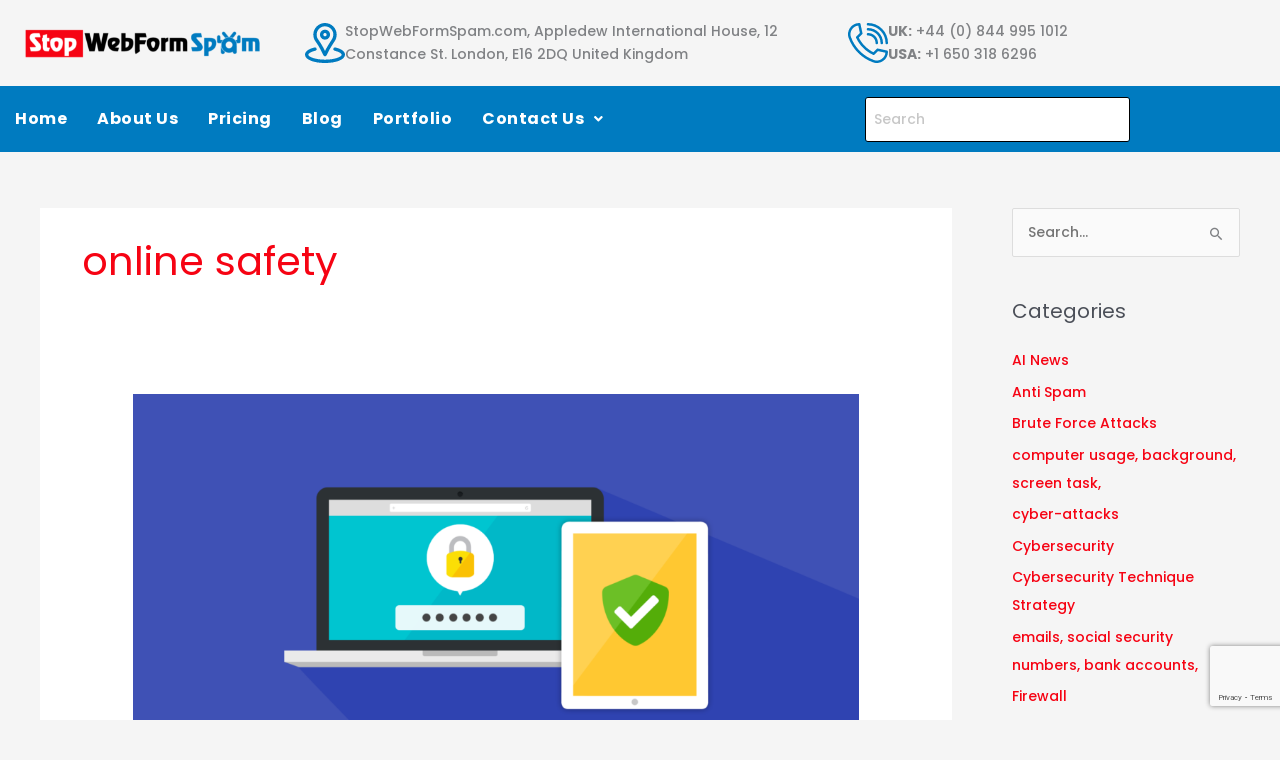

--- FILE ---
content_type: text/html; charset=utf-8
request_url: https://www.google.com/recaptcha/api2/anchor?ar=1&k=6Lemwu0UAAAAAJghn3RQZjwkYxnCTuYDCAcrJJ7S&co=aHR0cHM6Ly93d3cuc3RvcHdlYmZvcm1zcGFtLmNvbTo0NDM.&hl=en&v=PoyoqOPhxBO7pBk68S4YbpHZ&size=invisible&anchor-ms=20000&execute-ms=30000&cb=rr9lasnz120n
body_size: 48627
content:
<!DOCTYPE HTML><html dir="ltr" lang="en"><head><meta http-equiv="Content-Type" content="text/html; charset=UTF-8">
<meta http-equiv="X-UA-Compatible" content="IE=edge">
<title>reCAPTCHA</title>
<style type="text/css">
/* cyrillic-ext */
@font-face {
  font-family: 'Roboto';
  font-style: normal;
  font-weight: 400;
  font-stretch: 100%;
  src: url(//fonts.gstatic.com/s/roboto/v48/KFO7CnqEu92Fr1ME7kSn66aGLdTylUAMa3GUBHMdazTgWw.woff2) format('woff2');
  unicode-range: U+0460-052F, U+1C80-1C8A, U+20B4, U+2DE0-2DFF, U+A640-A69F, U+FE2E-FE2F;
}
/* cyrillic */
@font-face {
  font-family: 'Roboto';
  font-style: normal;
  font-weight: 400;
  font-stretch: 100%;
  src: url(//fonts.gstatic.com/s/roboto/v48/KFO7CnqEu92Fr1ME7kSn66aGLdTylUAMa3iUBHMdazTgWw.woff2) format('woff2');
  unicode-range: U+0301, U+0400-045F, U+0490-0491, U+04B0-04B1, U+2116;
}
/* greek-ext */
@font-face {
  font-family: 'Roboto';
  font-style: normal;
  font-weight: 400;
  font-stretch: 100%;
  src: url(//fonts.gstatic.com/s/roboto/v48/KFO7CnqEu92Fr1ME7kSn66aGLdTylUAMa3CUBHMdazTgWw.woff2) format('woff2');
  unicode-range: U+1F00-1FFF;
}
/* greek */
@font-face {
  font-family: 'Roboto';
  font-style: normal;
  font-weight: 400;
  font-stretch: 100%;
  src: url(//fonts.gstatic.com/s/roboto/v48/KFO7CnqEu92Fr1ME7kSn66aGLdTylUAMa3-UBHMdazTgWw.woff2) format('woff2');
  unicode-range: U+0370-0377, U+037A-037F, U+0384-038A, U+038C, U+038E-03A1, U+03A3-03FF;
}
/* math */
@font-face {
  font-family: 'Roboto';
  font-style: normal;
  font-weight: 400;
  font-stretch: 100%;
  src: url(//fonts.gstatic.com/s/roboto/v48/KFO7CnqEu92Fr1ME7kSn66aGLdTylUAMawCUBHMdazTgWw.woff2) format('woff2');
  unicode-range: U+0302-0303, U+0305, U+0307-0308, U+0310, U+0312, U+0315, U+031A, U+0326-0327, U+032C, U+032F-0330, U+0332-0333, U+0338, U+033A, U+0346, U+034D, U+0391-03A1, U+03A3-03A9, U+03B1-03C9, U+03D1, U+03D5-03D6, U+03F0-03F1, U+03F4-03F5, U+2016-2017, U+2034-2038, U+203C, U+2040, U+2043, U+2047, U+2050, U+2057, U+205F, U+2070-2071, U+2074-208E, U+2090-209C, U+20D0-20DC, U+20E1, U+20E5-20EF, U+2100-2112, U+2114-2115, U+2117-2121, U+2123-214F, U+2190, U+2192, U+2194-21AE, U+21B0-21E5, U+21F1-21F2, U+21F4-2211, U+2213-2214, U+2216-22FF, U+2308-230B, U+2310, U+2319, U+231C-2321, U+2336-237A, U+237C, U+2395, U+239B-23B7, U+23D0, U+23DC-23E1, U+2474-2475, U+25AF, U+25B3, U+25B7, U+25BD, U+25C1, U+25CA, U+25CC, U+25FB, U+266D-266F, U+27C0-27FF, U+2900-2AFF, U+2B0E-2B11, U+2B30-2B4C, U+2BFE, U+3030, U+FF5B, U+FF5D, U+1D400-1D7FF, U+1EE00-1EEFF;
}
/* symbols */
@font-face {
  font-family: 'Roboto';
  font-style: normal;
  font-weight: 400;
  font-stretch: 100%;
  src: url(//fonts.gstatic.com/s/roboto/v48/KFO7CnqEu92Fr1ME7kSn66aGLdTylUAMaxKUBHMdazTgWw.woff2) format('woff2');
  unicode-range: U+0001-000C, U+000E-001F, U+007F-009F, U+20DD-20E0, U+20E2-20E4, U+2150-218F, U+2190, U+2192, U+2194-2199, U+21AF, U+21E6-21F0, U+21F3, U+2218-2219, U+2299, U+22C4-22C6, U+2300-243F, U+2440-244A, U+2460-24FF, U+25A0-27BF, U+2800-28FF, U+2921-2922, U+2981, U+29BF, U+29EB, U+2B00-2BFF, U+4DC0-4DFF, U+FFF9-FFFB, U+10140-1018E, U+10190-1019C, U+101A0, U+101D0-101FD, U+102E0-102FB, U+10E60-10E7E, U+1D2C0-1D2D3, U+1D2E0-1D37F, U+1F000-1F0FF, U+1F100-1F1AD, U+1F1E6-1F1FF, U+1F30D-1F30F, U+1F315, U+1F31C, U+1F31E, U+1F320-1F32C, U+1F336, U+1F378, U+1F37D, U+1F382, U+1F393-1F39F, U+1F3A7-1F3A8, U+1F3AC-1F3AF, U+1F3C2, U+1F3C4-1F3C6, U+1F3CA-1F3CE, U+1F3D4-1F3E0, U+1F3ED, U+1F3F1-1F3F3, U+1F3F5-1F3F7, U+1F408, U+1F415, U+1F41F, U+1F426, U+1F43F, U+1F441-1F442, U+1F444, U+1F446-1F449, U+1F44C-1F44E, U+1F453, U+1F46A, U+1F47D, U+1F4A3, U+1F4B0, U+1F4B3, U+1F4B9, U+1F4BB, U+1F4BF, U+1F4C8-1F4CB, U+1F4D6, U+1F4DA, U+1F4DF, U+1F4E3-1F4E6, U+1F4EA-1F4ED, U+1F4F7, U+1F4F9-1F4FB, U+1F4FD-1F4FE, U+1F503, U+1F507-1F50B, U+1F50D, U+1F512-1F513, U+1F53E-1F54A, U+1F54F-1F5FA, U+1F610, U+1F650-1F67F, U+1F687, U+1F68D, U+1F691, U+1F694, U+1F698, U+1F6AD, U+1F6B2, U+1F6B9-1F6BA, U+1F6BC, U+1F6C6-1F6CF, U+1F6D3-1F6D7, U+1F6E0-1F6EA, U+1F6F0-1F6F3, U+1F6F7-1F6FC, U+1F700-1F7FF, U+1F800-1F80B, U+1F810-1F847, U+1F850-1F859, U+1F860-1F887, U+1F890-1F8AD, U+1F8B0-1F8BB, U+1F8C0-1F8C1, U+1F900-1F90B, U+1F93B, U+1F946, U+1F984, U+1F996, U+1F9E9, U+1FA00-1FA6F, U+1FA70-1FA7C, U+1FA80-1FA89, U+1FA8F-1FAC6, U+1FACE-1FADC, U+1FADF-1FAE9, U+1FAF0-1FAF8, U+1FB00-1FBFF;
}
/* vietnamese */
@font-face {
  font-family: 'Roboto';
  font-style: normal;
  font-weight: 400;
  font-stretch: 100%;
  src: url(//fonts.gstatic.com/s/roboto/v48/KFO7CnqEu92Fr1ME7kSn66aGLdTylUAMa3OUBHMdazTgWw.woff2) format('woff2');
  unicode-range: U+0102-0103, U+0110-0111, U+0128-0129, U+0168-0169, U+01A0-01A1, U+01AF-01B0, U+0300-0301, U+0303-0304, U+0308-0309, U+0323, U+0329, U+1EA0-1EF9, U+20AB;
}
/* latin-ext */
@font-face {
  font-family: 'Roboto';
  font-style: normal;
  font-weight: 400;
  font-stretch: 100%;
  src: url(//fonts.gstatic.com/s/roboto/v48/KFO7CnqEu92Fr1ME7kSn66aGLdTylUAMa3KUBHMdazTgWw.woff2) format('woff2');
  unicode-range: U+0100-02BA, U+02BD-02C5, U+02C7-02CC, U+02CE-02D7, U+02DD-02FF, U+0304, U+0308, U+0329, U+1D00-1DBF, U+1E00-1E9F, U+1EF2-1EFF, U+2020, U+20A0-20AB, U+20AD-20C0, U+2113, U+2C60-2C7F, U+A720-A7FF;
}
/* latin */
@font-face {
  font-family: 'Roboto';
  font-style: normal;
  font-weight: 400;
  font-stretch: 100%;
  src: url(//fonts.gstatic.com/s/roboto/v48/KFO7CnqEu92Fr1ME7kSn66aGLdTylUAMa3yUBHMdazQ.woff2) format('woff2');
  unicode-range: U+0000-00FF, U+0131, U+0152-0153, U+02BB-02BC, U+02C6, U+02DA, U+02DC, U+0304, U+0308, U+0329, U+2000-206F, U+20AC, U+2122, U+2191, U+2193, U+2212, U+2215, U+FEFF, U+FFFD;
}
/* cyrillic-ext */
@font-face {
  font-family: 'Roboto';
  font-style: normal;
  font-weight: 500;
  font-stretch: 100%;
  src: url(//fonts.gstatic.com/s/roboto/v48/KFO7CnqEu92Fr1ME7kSn66aGLdTylUAMa3GUBHMdazTgWw.woff2) format('woff2');
  unicode-range: U+0460-052F, U+1C80-1C8A, U+20B4, U+2DE0-2DFF, U+A640-A69F, U+FE2E-FE2F;
}
/* cyrillic */
@font-face {
  font-family: 'Roboto';
  font-style: normal;
  font-weight: 500;
  font-stretch: 100%;
  src: url(//fonts.gstatic.com/s/roboto/v48/KFO7CnqEu92Fr1ME7kSn66aGLdTylUAMa3iUBHMdazTgWw.woff2) format('woff2');
  unicode-range: U+0301, U+0400-045F, U+0490-0491, U+04B0-04B1, U+2116;
}
/* greek-ext */
@font-face {
  font-family: 'Roboto';
  font-style: normal;
  font-weight: 500;
  font-stretch: 100%;
  src: url(//fonts.gstatic.com/s/roboto/v48/KFO7CnqEu92Fr1ME7kSn66aGLdTylUAMa3CUBHMdazTgWw.woff2) format('woff2');
  unicode-range: U+1F00-1FFF;
}
/* greek */
@font-face {
  font-family: 'Roboto';
  font-style: normal;
  font-weight: 500;
  font-stretch: 100%;
  src: url(//fonts.gstatic.com/s/roboto/v48/KFO7CnqEu92Fr1ME7kSn66aGLdTylUAMa3-UBHMdazTgWw.woff2) format('woff2');
  unicode-range: U+0370-0377, U+037A-037F, U+0384-038A, U+038C, U+038E-03A1, U+03A3-03FF;
}
/* math */
@font-face {
  font-family: 'Roboto';
  font-style: normal;
  font-weight: 500;
  font-stretch: 100%;
  src: url(//fonts.gstatic.com/s/roboto/v48/KFO7CnqEu92Fr1ME7kSn66aGLdTylUAMawCUBHMdazTgWw.woff2) format('woff2');
  unicode-range: U+0302-0303, U+0305, U+0307-0308, U+0310, U+0312, U+0315, U+031A, U+0326-0327, U+032C, U+032F-0330, U+0332-0333, U+0338, U+033A, U+0346, U+034D, U+0391-03A1, U+03A3-03A9, U+03B1-03C9, U+03D1, U+03D5-03D6, U+03F0-03F1, U+03F4-03F5, U+2016-2017, U+2034-2038, U+203C, U+2040, U+2043, U+2047, U+2050, U+2057, U+205F, U+2070-2071, U+2074-208E, U+2090-209C, U+20D0-20DC, U+20E1, U+20E5-20EF, U+2100-2112, U+2114-2115, U+2117-2121, U+2123-214F, U+2190, U+2192, U+2194-21AE, U+21B0-21E5, U+21F1-21F2, U+21F4-2211, U+2213-2214, U+2216-22FF, U+2308-230B, U+2310, U+2319, U+231C-2321, U+2336-237A, U+237C, U+2395, U+239B-23B7, U+23D0, U+23DC-23E1, U+2474-2475, U+25AF, U+25B3, U+25B7, U+25BD, U+25C1, U+25CA, U+25CC, U+25FB, U+266D-266F, U+27C0-27FF, U+2900-2AFF, U+2B0E-2B11, U+2B30-2B4C, U+2BFE, U+3030, U+FF5B, U+FF5D, U+1D400-1D7FF, U+1EE00-1EEFF;
}
/* symbols */
@font-face {
  font-family: 'Roboto';
  font-style: normal;
  font-weight: 500;
  font-stretch: 100%;
  src: url(//fonts.gstatic.com/s/roboto/v48/KFO7CnqEu92Fr1ME7kSn66aGLdTylUAMaxKUBHMdazTgWw.woff2) format('woff2');
  unicode-range: U+0001-000C, U+000E-001F, U+007F-009F, U+20DD-20E0, U+20E2-20E4, U+2150-218F, U+2190, U+2192, U+2194-2199, U+21AF, U+21E6-21F0, U+21F3, U+2218-2219, U+2299, U+22C4-22C6, U+2300-243F, U+2440-244A, U+2460-24FF, U+25A0-27BF, U+2800-28FF, U+2921-2922, U+2981, U+29BF, U+29EB, U+2B00-2BFF, U+4DC0-4DFF, U+FFF9-FFFB, U+10140-1018E, U+10190-1019C, U+101A0, U+101D0-101FD, U+102E0-102FB, U+10E60-10E7E, U+1D2C0-1D2D3, U+1D2E0-1D37F, U+1F000-1F0FF, U+1F100-1F1AD, U+1F1E6-1F1FF, U+1F30D-1F30F, U+1F315, U+1F31C, U+1F31E, U+1F320-1F32C, U+1F336, U+1F378, U+1F37D, U+1F382, U+1F393-1F39F, U+1F3A7-1F3A8, U+1F3AC-1F3AF, U+1F3C2, U+1F3C4-1F3C6, U+1F3CA-1F3CE, U+1F3D4-1F3E0, U+1F3ED, U+1F3F1-1F3F3, U+1F3F5-1F3F7, U+1F408, U+1F415, U+1F41F, U+1F426, U+1F43F, U+1F441-1F442, U+1F444, U+1F446-1F449, U+1F44C-1F44E, U+1F453, U+1F46A, U+1F47D, U+1F4A3, U+1F4B0, U+1F4B3, U+1F4B9, U+1F4BB, U+1F4BF, U+1F4C8-1F4CB, U+1F4D6, U+1F4DA, U+1F4DF, U+1F4E3-1F4E6, U+1F4EA-1F4ED, U+1F4F7, U+1F4F9-1F4FB, U+1F4FD-1F4FE, U+1F503, U+1F507-1F50B, U+1F50D, U+1F512-1F513, U+1F53E-1F54A, U+1F54F-1F5FA, U+1F610, U+1F650-1F67F, U+1F687, U+1F68D, U+1F691, U+1F694, U+1F698, U+1F6AD, U+1F6B2, U+1F6B9-1F6BA, U+1F6BC, U+1F6C6-1F6CF, U+1F6D3-1F6D7, U+1F6E0-1F6EA, U+1F6F0-1F6F3, U+1F6F7-1F6FC, U+1F700-1F7FF, U+1F800-1F80B, U+1F810-1F847, U+1F850-1F859, U+1F860-1F887, U+1F890-1F8AD, U+1F8B0-1F8BB, U+1F8C0-1F8C1, U+1F900-1F90B, U+1F93B, U+1F946, U+1F984, U+1F996, U+1F9E9, U+1FA00-1FA6F, U+1FA70-1FA7C, U+1FA80-1FA89, U+1FA8F-1FAC6, U+1FACE-1FADC, U+1FADF-1FAE9, U+1FAF0-1FAF8, U+1FB00-1FBFF;
}
/* vietnamese */
@font-face {
  font-family: 'Roboto';
  font-style: normal;
  font-weight: 500;
  font-stretch: 100%;
  src: url(//fonts.gstatic.com/s/roboto/v48/KFO7CnqEu92Fr1ME7kSn66aGLdTylUAMa3OUBHMdazTgWw.woff2) format('woff2');
  unicode-range: U+0102-0103, U+0110-0111, U+0128-0129, U+0168-0169, U+01A0-01A1, U+01AF-01B0, U+0300-0301, U+0303-0304, U+0308-0309, U+0323, U+0329, U+1EA0-1EF9, U+20AB;
}
/* latin-ext */
@font-face {
  font-family: 'Roboto';
  font-style: normal;
  font-weight: 500;
  font-stretch: 100%;
  src: url(//fonts.gstatic.com/s/roboto/v48/KFO7CnqEu92Fr1ME7kSn66aGLdTylUAMa3KUBHMdazTgWw.woff2) format('woff2');
  unicode-range: U+0100-02BA, U+02BD-02C5, U+02C7-02CC, U+02CE-02D7, U+02DD-02FF, U+0304, U+0308, U+0329, U+1D00-1DBF, U+1E00-1E9F, U+1EF2-1EFF, U+2020, U+20A0-20AB, U+20AD-20C0, U+2113, U+2C60-2C7F, U+A720-A7FF;
}
/* latin */
@font-face {
  font-family: 'Roboto';
  font-style: normal;
  font-weight: 500;
  font-stretch: 100%;
  src: url(//fonts.gstatic.com/s/roboto/v48/KFO7CnqEu92Fr1ME7kSn66aGLdTylUAMa3yUBHMdazQ.woff2) format('woff2');
  unicode-range: U+0000-00FF, U+0131, U+0152-0153, U+02BB-02BC, U+02C6, U+02DA, U+02DC, U+0304, U+0308, U+0329, U+2000-206F, U+20AC, U+2122, U+2191, U+2193, U+2212, U+2215, U+FEFF, U+FFFD;
}
/* cyrillic-ext */
@font-face {
  font-family: 'Roboto';
  font-style: normal;
  font-weight: 900;
  font-stretch: 100%;
  src: url(//fonts.gstatic.com/s/roboto/v48/KFO7CnqEu92Fr1ME7kSn66aGLdTylUAMa3GUBHMdazTgWw.woff2) format('woff2');
  unicode-range: U+0460-052F, U+1C80-1C8A, U+20B4, U+2DE0-2DFF, U+A640-A69F, U+FE2E-FE2F;
}
/* cyrillic */
@font-face {
  font-family: 'Roboto';
  font-style: normal;
  font-weight: 900;
  font-stretch: 100%;
  src: url(//fonts.gstatic.com/s/roboto/v48/KFO7CnqEu92Fr1ME7kSn66aGLdTylUAMa3iUBHMdazTgWw.woff2) format('woff2');
  unicode-range: U+0301, U+0400-045F, U+0490-0491, U+04B0-04B1, U+2116;
}
/* greek-ext */
@font-face {
  font-family: 'Roboto';
  font-style: normal;
  font-weight: 900;
  font-stretch: 100%;
  src: url(//fonts.gstatic.com/s/roboto/v48/KFO7CnqEu92Fr1ME7kSn66aGLdTylUAMa3CUBHMdazTgWw.woff2) format('woff2');
  unicode-range: U+1F00-1FFF;
}
/* greek */
@font-face {
  font-family: 'Roboto';
  font-style: normal;
  font-weight: 900;
  font-stretch: 100%;
  src: url(//fonts.gstatic.com/s/roboto/v48/KFO7CnqEu92Fr1ME7kSn66aGLdTylUAMa3-UBHMdazTgWw.woff2) format('woff2');
  unicode-range: U+0370-0377, U+037A-037F, U+0384-038A, U+038C, U+038E-03A1, U+03A3-03FF;
}
/* math */
@font-face {
  font-family: 'Roboto';
  font-style: normal;
  font-weight: 900;
  font-stretch: 100%;
  src: url(//fonts.gstatic.com/s/roboto/v48/KFO7CnqEu92Fr1ME7kSn66aGLdTylUAMawCUBHMdazTgWw.woff2) format('woff2');
  unicode-range: U+0302-0303, U+0305, U+0307-0308, U+0310, U+0312, U+0315, U+031A, U+0326-0327, U+032C, U+032F-0330, U+0332-0333, U+0338, U+033A, U+0346, U+034D, U+0391-03A1, U+03A3-03A9, U+03B1-03C9, U+03D1, U+03D5-03D6, U+03F0-03F1, U+03F4-03F5, U+2016-2017, U+2034-2038, U+203C, U+2040, U+2043, U+2047, U+2050, U+2057, U+205F, U+2070-2071, U+2074-208E, U+2090-209C, U+20D0-20DC, U+20E1, U+20E5-20EF, U+2100-2112, U+2114-2115, U+2117-2121, U+2123-214F, U+2190, U+2192, U+2194-21AE, U+21B0-21E5, U+21F1-21F2, U+21F4-2211, U+2213-2214, U+2216-22FF, U+2308-230B, U+2310, U+2319, U+231C-2321, U+2336-237A, U+237C, U+2395, U+239B-23B7, U+23D0, U+23DC-23E1, U+2474-2475, U+25AF, U+25B3, U+25B7, U+25BD, U+25C1, U+25CA, U+25CC, U+25FB, U+266D-266F, U+27C0-27FF, U+2900-2AFF, U+2B0E-2B11, U+2B30-2B4C, U+2BFE, U+3030, U+FF5B, U+FF5D, U+1D400-1D7FF, U+1EE00-1EEFF;
}
/* symbols */
@font-face {
  font-family: 'Roboto';
  font-style: normal;
  font-weight: 900;
  font-stretch: 100%;
  src: url(//fonts.gstatic.com/s/roboto/v48/KFO7CnqEu92Fr1ME7kSn66aGLdTylUAMaxKUBHMdazTgWw.woff2) format('woff2');
  unicode-range: U+0001-000C, U+000E-001F, U+007F-009F, U+20DD-20E0, U+20E2-20E4, U+2150-218F, U+2190, U+2192, U+2194-2199, U+21AF, U+21E6-21F0, U+21F3, U+2218-2219, U+2299, U+22C4-22C6, U+2300-243F, U+2440-244A, U+2460-24FF, U+25A0-27BF, U+2800-28FF, U+2921-2922, U+2981, U+29BF, U+29EB, U+2B00-2BFF, U+4DC0-4DFF, U+FFF9-FFFB, U+10140-1018E, U+10190-1019C, U+101A0, U+101D0-101FD, U+102E0-102FB, U+10E60-10E7E, U+1D2C0-1D2D3, U+1D2E0-1D37F, U+1F000-1F0FF, U+1F100-1F1AD, U+1F1E6-1F1FF, U+1F30D-1F30F, U+1F315, U+1F31C, U+1F31E, U+1F320-1F32C, U+1F336, U+1F378, U+1F37D, U+1F382, U+1F393-1F39F, U+1F3A7-1F3A8, U+1F3AC-1F3AF, U+1F3C2, U+1F3C4-1F3C6, U+1F3CA-1F3CE, U+1F3D4-1F3E0, U+1F3ED, U+1F3F1-1F3F3, U+1F3F5-1F3F7, U+1F408, U+1F415, U+1F41F, U+1F426, U+1F43F, U+1F441-1F442, U+1F444, U+1F446-1F449, U+1F44C-1F44E, U+1F453, U+1F46A, U+1F47D, U+1F4A3, U+1F4B0, U+1F4B3, U+1F4B9, U+1F4BB, U+1F4BF, U+1F4C8-1F4CB, U+1F4D6, U+1F4DA, U+1F4DF, U+1F4E3-1F4E6, U+1F4EA-1F4ED, U+1F4F7, U+1F4F9-1F4FB, U+1F4FD-1F4FE, U+1F503, U+1F507-1F50B, U+1F50D, U+1F512-1F513, U+1F53E-1F54A, U+1F54F-1F5FA, U+1F610, U+1F650-1F67F, U+1F687, U+1F68D, U+1F691, U+1F694, U+1F698, U+1F6AD, U+1F6B2, U+1F6B9-1F6BA, U+1F6BC, U+1F6C6-1F6CF, U+1F6D3-1F6D7, U+1F6E0-1F6EA, U+1F6F0-1F6F3, U+1F6F7-1F6FC, U+1F700-1F7FF, U+1F800-1F80B, U+1F810-1F847, U+1F850-1F859, U+1F860-1F887, U+1F890-1F8AD, U+1F8B0-1F8BB, U+1F8C0-1F8C1, U+1F900-1F90B, U+1F93B, U+1F946, U+1F984, U+1F996, U+1F9E9, U+1FA00-1FA6F, U+1FA70-1FA7C, U+1FA80-1FA89, U+1FA8F-1FAC6, U+1FACE-1FADC, U+1FADF-1FAE9, U+1FAF0-1FAF8, U+1FB00-1FBFF;
}
/* vietnamese */
@font-face {
  font-family: 'Roboto';
  font-style: normal;
  font-weight: 900;
  font-stretch: 100%;
  src: url(//fonts.gstatic.com/s/roboto/v48/KFO7CnqEu92Fr1ME7kSn66aGLdTylUAMa3OUBHMdazTgWw.woff2) format('woff2');
  unicode-range: U+0102-0103, U+0110-0111, U+0128-0129, U+0168-0169, U+01A0-01A1, U+01AF-01B0, U+0300-0301, U+0303-0304, U+0308-0309, U+0323, U+0329, U+1EA0-1EF9, U+20AB;
}
/* latin-ext */
@font-face {
  font-family: 'Roboto';
  font-style: normal;
  font-weight: 900;
  font-stretch: 100%;
  src: url(//fonts.gstatic.com/s/roboto/v48/KFO7CnqEu92Fr1ME7kSn66aGLdTylUAMa3KUBHMdazTgWw.woff2) format('woff2');
  unicode-range: U+0100-02BA, U+02BD-02C5, U+02C7-02CC, U+02CE-02D7, U+02DD-02FF, U+0304, U+0308, U+0329, U+1D00-1DBF, U+1E00-1E9F, U+1EF2-1EFF, U+2020, U+20A0-20AB, U+20AD-20C0, U+2113, U+2C60-2C7F, U+A720-A7FF;
}
/* latin */
@font-face {
  font-family: 'Roboto';
  font-style: normal;
  font-weight: 900;
  font-stretch: 100%;
  src: url(//fonts.gstatic.com/s/roboto/v48/KFO7CnqEu92Fr1ME7kSn66aGLdTylUAMa3yUBHMdazQ.woff2) format('woff2');
  unicode-range: U+0000-00FF, U+0131, U+0152-0153, U+02BB-02BC, U+02C6, U+02DA, U+02DC, U+0304, U+0308, U+0329, U+2000-206F, U+20AC, U+2122, U+2191, U+2193, U+2212, U+2215, U+FEFF, U+FFFD;
}

</style>
<link rel="stylesheet" type="text/css" href="https://www.gstatic.com/recaptcha/releases/PoyoqOPhxBO7pBk68S4YbpHZ/styles__ltr.css">
<script nonce="_Tp7xDL87VMHK9GIJj8W8A" type="text/javascript">window['__recaptcha_api'] = 'https://www.google.com/recaptcha/api2/';</script>
<script type="text/javascript" src="https://www.gstatic.com/recaptcha/releases/PoyoqOPhxBO7pBk68S4YbpHZ/recaptcha__en.js" nonce="_Tp7xDL87VMHK9GIJj8W8A">
      
    </script></head>
<body><div id="rc-anchor-alert" class="rc-anchor-alert"></div>
<input type="hidden" id="recaptcha-token" value="[base64]">
<script type="text/javascript" nonce="_Tp7xDL87VMHK9GIJj8W8A">
      recaptcha.anchor.Main.init("[\x22ainput\x22,[\x22bgdata\x22,\x22\x22,\[base64]/[base64]/[base64]/KE4oMTI0LHYsdi5HKSxMWihsLHYpKTpOKDEyNCx2LGwpLFYpLHYpLFQpKSxGKDE3MSx2KX0scjc9ZnVuY3Rpb24obCl7cmV0dXJuIGx9LEM9ZnVuY3Rpb24obCxWLHYpe04odixsLFYpLFZbYWtdPTI3OTZ9LG49ZnVuY3Rpb24obCxWKXtWLlg9KChWLlg/[base64]/[base64]/[base64]/[base64]/[base64]/[base64]/[base64]/[base64]/[base64]/[base64]/[base64]\\u003d\x22,\[base64]\\u003d\\u003d\x22,\x22RGMWw5rDusKRT8OSw4FpTEDDq19GamLDjMOLw67DniPCgwnDm0HCvsO9KyloXsKBYT9hwp4jwqPCscOEF8KDOsKdJD9ewozCo2kGDcKUw4TCksKhOMKJw57DscOXWX0jNsOGEsOWwpPCo3rDr8K/b2HCl8OeVSnDpsOvVD44wqBbwqsTwrLCjFvDkMOuw488Q8OzCcOdFsKBXMO9e8OaeMK1OcKywrUQwqkSwoQQwqJaRsKbR33CrsKSZygmTTw+HMODUsKSAcKhwqlgXmLCgkjCqlPDusOYw4V0ZjzDrMKrwp/CvMOUwpvCu8O5w6dxYcKdIR4zwofCi8OiZCHCrlFkUcK2KVbDgsKPwoZZPcK7wq1tw57DhMO5Mzwtw4jCjMKdJEo/[base64]/[base64]/CuTFOwrpCwp7CsMOIdMOsw4/CinTCiTEMw7DDmBxCwpfDhcK/wobCjcKqSsOiwqbCmkTCinDCn2Fxw6nDjnrCjcKEAnYhesOgw5DDkgh9NSbDscO+HMK/wrHDhyTDj8OBK8OUDFhVRcOUR8OgbBEYXsOcH8KAwoHCiMKPwpvDvQR8w7RHw6/DqsO5OMKfdcK+DcOOPcO0Z8K7w5TDh33CglPDkG5uAsKMw5zCk8Ozwo7Du8KwT8O5woPDt2kBNjrCvh3DmxNyE8KSw5bDuzrDt3Y4BsO1wqtbwr12Ui3ClEs5ccK0wp3Ci8OYw5Fae8K/PcK4w7xGwoc/wqHDgMKqwo0NfGbCocKowp8kwoMSEMObZMKxw5zDohErXsOqGcKiw47DlsOBRCp+w5PDjTnDtzXCnTxkBEMCOgbDj8OPMxQDwqzClF3Ci0TCtsKmworDqsKAbT/CmA7DgxZHd1jCmHTCmx7CiMOGOhPDkMKCw5/DkSVdw5pZw4HCojTCt8KgNMOSw5jDhMO0wq3CjANLw7XDpl50w5fCoMKEw47ClXVawovCmyDCiMKdFcKIwqfCpUEBwq5QQ2fDncKTwrgqwqRIYUdEw7PDnBh3wpVBwovDlBQyJjhLw4Mwwq/Cj0UUw79/w7jDs0vDqMOmOMOdw6nDscK3WcOYw6E/c8KmwqBMwpdKw6fDuMOqLEkAwqnCscOKwoc7w4LChxfDksKHUgLDqjFXwpDCssOPw6xcw5VvZcKfVw9EeF5kD8KpMcKlwopHdTPCt8OoSi/CscOSwr7DuMKkw58pYsKDLMOLIMO/dno8w711PDnCo8KRw7A7w60tVSZxwo/DkjjDrsKcw4tdwpV3bcOSTsK/wpQfw44vwqXDhg7DvMKcGTFEwrHDqCfCqX/CvkDDqmTDgifDrMOIwoNhWsO1S3BnLcKkQMKcGDpHNFXDiRTDnsOkw6zChH1/wpoOZUZlw7AYwrh+wrHCh17Dik9qw6I2TFnCrcKhw7HDjsOXHmx3W8OENEkswp1mRcKRQsOtX8KLwrB3w6TDksKFw4lzwrp0QcOWw4bCpSfDjxd5wqXCgsOnIcKHwrRuC0vCrx/CtMOPQsO+OsKZPg/CoExnEMKlw6vCpcONwogfw7rCm8OiPcOJMmt4WsKgFTN4Zn/Ck8Kxw4ouw77DnATDtsKYW8KAw4FBecKaw5DCqMK+ZDLCkmHDt8KmKcOsw7fCsxvCiDwSDMOsOcKXwonDhj7DncKfwpjCrsKWwoNWBiPDhsOwHHIBNcKtw64Lw4Igw7LCiVZDw6cUwo/[base64]/wpXCiWLDm8KhV15AS8OYYStmw43DqMO4w7zDkh9nwrITw7RVwrLDp8KLLUgCw7zDhcOeSMO1w7VsHijCm8OpHAcNw4xXZMKJwpHDrhfCqHPCu8OoEWnDrsOXw5TDlsOXQFfCu8OLw7QtYG/Cp8KwwrhBwrLCtntFEnfDpyTClsOFVS/[base64]/CmHjDtwLDkGXDl34TTSARa8KFBRLDlWfCkDDDm8KNw6/[base64]/Ct2nCgMOlWCQewqUWHMOjbz3DgcKrEzRjw5LDk8K9KEt8E8KYwp9KHRN/[base64]/LcKiw6hoDw3Cu3jCvQHDq8OJGQAgwo9tJ0JJBcO7wpDClsO9NmzCsxxwTgQ6Z0TDi39VKnzCqQvDrjJbQVrCi8OCw7/DrcKsw4DDlnJSw4PDvsKcwpYxBsO8SsKHw5YDwpB6w5PDo8O6wqdeCnBsTsKlbSgIw6prwq80eydfezDCu3LCocOUwqNiPW0xwrDCgsO9w64nw5HCssOEw5w6R8OTR3/[base64]/CpcOvIsKaw4bCmsKoZsOCa2AbMcO/wrLDkC3DhsKeY8KEwookwo83wpfCu8Ocw4XCjyHCvMKnOsKuwq3DiMKPaMKvw5Aow6JIw7dsCsO0wptrwqlkY1fCr1vDsMOdU8OxwoXDhWbChyBaXXfDicOkw5PDvcO+w5HCmcO2wqvDhibCoGk5wooKw6XDqsKow73DlcO5wo3ClS/DnsOabX5vdW98w5XDuzvDrMKYdsOeKsOvw4PCtsOLB8Khw5rCg1nDl8OWTsOqOxPCoFMFw7lMwpt/UMOwwovCkSkNwo1/FhhswrbCiEbCisKXRsODw4/[base64]/[base64]/PcKFYcKaw4XCrC7Cp3PDkmnDq8KzQsOtRcOfJcK0HsOKw4ttw7vCjMKGw43CqcO2w7HDscOrTAg3w4R2acO6WwfChcKqQXfCpnsXT8OiE8KTdMK8w5pow6gUw6xyw5FHN18IXDXClEFNwpvDvcK7J3LDigzDisO4wpFlwpnDg3rDscOAG8KLPxMQLcOPU8O3HxTDn1/[base64]/Dtl0fwrQyGxJ+AsOJSsOcwqPDqV43fsOvZWFSAjlxMzBmw5DDoMKBwqpLw5NmFysvQsOyw7Vww78ZwrLDpwZEw7nCknhGwqvCkhluAw9tXjxYWgBJw7kOd8KwYMKvEU3Dg17ChcKBw5QWThbDp3d5wr3CjsKOwoPDucKuw4LDssOrw5krw5/Cg2/CucKGRMOfwoFHw5pxw4BPDMO7Fk/[base64]/CgQ0iw4TCmW1Qwq41AcKNwrotGMOrVcKTMcO4DMKXw4rDoQfDrsOifH5NJRrDtcKff8KxICYgQxVRw7xswqwyUcOHwpFhSxlzYsOJf8Oqwq7DvC/[base64]/wqAUwpTDo0gLf8O4ZMKxBsKuwpMuTMOTwpzCiMKwOVzDjcKSw6w+BcOHZG5twpZnDcOyexgRekMuw6sHTmFkasOIUcOjeMO+wonDu8O0w51hw5wZc8O1wqFGa1IQwrfDtnUENcOMZV4iwoTDpsKgw45Ow7rCr8KEdMOYw4DDhhbDk8O/McONw7bDjE3ClRLDhcOnwrMBwqjDpCPCrsO0fsONAGvDqMOFXsKiD8OWwocGw5liw68jc2XCuRLCpSbCjcOSVU93EyzCtmwPwo8LSD/CjMKFSikaEsKSw6Bqw7TCjUrDtcKHw6spwoPDj8Ozw4hOJMOxwrdNw5vDk8ObdH3CszXDocOuwqpDWwfCnMODYQ/DmcOib8KCZiF1dsK9wpfDkcKwNGPDs8OWwpEyZ27DhMOQByPCnMKjSy3Dn8KFwoxAw4LDkRPDl3R6w7FnBsKvwqlAw7ViAcOPflItbiofbsOgVngceMO3w5ghV2LDk3vCnFYZWTNBw5vCtMKsEMKXw51mQ8K6wpYva0nCo0bCoUppwrZ2w6fCmiTCn8K7w4HDgg/CgULCh2gDCMOOL8KawpkAEkTDnMKBb8KKwoXCukwmw5fDt8KVdQ1dw4c5V8KwwoJYw5jDoXnDoXPDgSrDoDI/[base64]/[base64]/DmxLCrG0lc3TCosO1w6bDosKpA3LDqsOmwpTCoUdfWG3CicOAHMKiAUzDuMOYIMOKN2fDpsOoL8KrWSnDq8KgaMOdw5xqw51zwqPCtcOCRsKnwpUEw75JbG3CjcO/[base64]/CuF02w5A+w5keIsONw59ObsOkw784XMOjwpUsHF09Jyxhw5HCqipOKnbDjltXC8KPYHIOIxgJIxJ6PsOxw6XCpsKGwrdfw78dXcOiOsOWwoAFwrfDi8O4Ei40Vg3DhcOdwoZ+b8Odw7HCpHVRw6LDkw/CksK0KsOWw4pcLHVqNitLwrpoWi7DjcKUFsOpbsKad8KqwrbDnMKYRk5rODTCjMOtZ3nCqm/DoT1Fw6NZXcKOw4Z/w6LDqE1Jw5/CusKwwooDYsOJwofCgQzDnsKdw7heHRwLwqXDl8K6wprCsBAFfEs1B2XCj8K2wo/Du8KhwoRIw5h2w6HDhcKZwqZeYWzDr0fDmnALcU7DgMKjMMK2Bk57w53DokswfnTCv8O6wrEaYMOrSSlxIWhewqp/wobCi8KVw6LDjBNUw4rCtsOBwpnCrBwvGTcDwpfCkWlawq0HTcKUXcO2fBFcw5DDu8OrDDduWwbCg8KabQjCqMKAXStrZyExw5h9CHHCtsKbacKuw7x/wq7CjMOCVBPDvXEkbC1NOsKcw6LDjAfCq8Osw4Qfd3J0wp1LWcKJcsOTw5d8THoQdMOFwoQrBWlSZBDDmzfDosOZE8Oiw7Mqw4dkZ8Ofw4Q/KcOswoojQTTCk8KZfcORwofDoMKSwrDDiBvDt8OVw7dbL8OZB8O2ZhDCsQnCn8KCEnPDjcKeZ8K1EV/DvMOdLgI9w7HDmMKJYMO+MULCpAfDvMK6wojDtl8TYVx/wq1GwoEDw4/[base64]/CqhM0w7jCugzDvCEZA27CsijDqx0lw6gNPsOuO8KEDhjDkcOJwp7DgMKxwoHCnsKPNMKlWsKEwrNGwpLCmMKrwpArw6bDnMKqCX/DtBgxwonDtAXCsXHCjMOwwr01wqHCo2vCiB0bAMOGw4zCssO7NDvClsO/wpsew4XCiDvCn8OrcsOvwrLDrcKiwp8pKsOKIcKJw7vDjxLCk8OWwovCiHXDmTIsf8ObScKPQcKOw5Y6wrbDoygrEMOvw4fCuF8dFMOMwpPCu8OQIsKbw4jDmcOew4Z4S29bwpBVH8KEw5/Dvx5uwoPDkVfDrxPDuMKuw6AXQsKewqRmBjt+w4XDpVdhCWsIeMKGV8OGeCjDlXPCtFsaAj0kw5PClF41DsKQKcOJehXDk3IHM8Kxw48+V8OpwpkhXcKJwobCpkYtBXpHHCsDOMKew4TDvMKiSsKQw4RQw6fCiDTChWx5w5HCm1zCvsKLwoM7woHDs0/[base64]/[base64]/CkwcjH8KOJGFgQMOZwq3DlSRiwr9gA3TDtQHCtw3CqGjDksK3XMOgwq0rMTFxw5JQwqd3w55HRU/[base64]/Cr1TDm8OSGFgEKDcWw6HDtlcQwo5EIX8uXysOw7Fkw6HDqz7DmCHCgXdZw7gQwqAew6oRY8KdMhfCkxjCiMKqwq4NSUJywofDsz07dcK1QMKgBMKoHFgzc8K6Nx0OwqcMwqNbdsKbwrnCi8KaQMO/w6LCpVlbMHfCvXHDosOlSmTDv8OWdghgJsOCw50xHGzDiFvDvRrDkcKYSF/DtMOVw6MLBwRZLH3DvA7CtcOsDBVnw7pJBgvCvMK+w4R/w5MiY8Krw4wZwp7Cv8OAw4RAFXFoTiLDlsK4IyXCi8Kxw7PClcKXw4k9eMOWcnlHcQfDrcOowr1yFV/CpcK9woZwRAAwwrcBSUzDqUvDt1AHw4XCvWXDpcK8RcK/w5sUw5gsWz4cc3FUw6zDlj1ew7nDvCjDijZDZxvCk8OwTX/Ci8OPZMOQwoQRwqXCrmsnwrgyw6scw5HCgsOfU0vDk8K+w73DuCXDhcOxw7fDncKzeMKhw4DDqGsrKMOaw5BmFnkHwo/DhDXDmzoHCFnCkRfCshdjPsOePgwywpUTw75Twp/CmUPDlRTCjcONZmwRasOwRiHDqX0RPnYawo/DpMOOdwt4dcO4WMKyw7Icw7DCusO6w6dWNAlGfF9pP8KXYMKrRcKYJTnDmQfDgy3CrgBjLBICwr1cMH7DjG0oNMKtwoc7aMKLwpFYw6hhw7/CjMOkwqfDizfClEXCkzIow7VywpPCvsO2w5XCpGQewrvDsxPCs8KWwqpiw6PDpGDCpjAQcnUhAgrCjcKzw6pTwrvChxPDvsOMw5wRw4PDjcKLYcKXNcOiKxHCpxMIw7XChsOGwonDgMOWHMOOKjkBwoM5GGLDr8OCwr9uw6zDiW/DmkvChMOKPMONw7cewpZ0S1bCjm/DpQhvW0fCsXPDlsKBBTjDvQdnw4DCt8ONw6bCnkdMw4xqImTCrypTw5DDosOFLMOsfD8dDUnCpg/CtcO7wrnDocKzwpDDnMOzwqN0w7fCksOzXTgSwp1LwofClVnDpMOHw6RTaMOrw4c2KsKow4tzw7EHDnXDvMKQLsO5UMOQwpvDmcOEwr13fGN9w5rDoGEaS3vCi8K3IBFywo/DoMK/[base64]/DrkIlwrA3ZcKyBx/[base64]/DvGHCqV7CsmhNwpTCkWfCtcOPQ8OlDzJHI1/CjMKhwpx2w6pOw5lzw4LDm8KGL8K1NMKmw7QheS0HTsKmT2guwogFG0UYwoQZwrd1SxxDJgVVwqLDtyfDnSrDqsOCwrEew7bClwLDtMOgSmHDo0tQwqPDvgplZ2/DvAxWw4TDu1MjwqnCuMO/w5DDnSDCnjbDlFgOOxIUw4fDtgg7w5/DgsORwpjDjQJ9wp8WSBDDiWxqwoHDm8OUPSHCvcOmTR3CoSfDr8OwwqHDo8OzwqTDp8O7C2XCjsK0YSMMGsOHwqHDsz5PWFYXNMKAI8KaREfCpELCq8OPfyvCucK9E8O9JsKtwqxEW8OwRMOuSCR4RcOxwqVWXxfDpsOWTcKZMMOZdzTDgMOKw7/[base64]/wq1Ww4ttwoIBwonDrMOzNMKHBcOOdHpOUXVawphRN8KxIsOJSMOVw7k4w4Bqw53CgQpzfsODw77DisOFwrYZw7HCmlHDkMOBaMKNBFAYan7CusOGwobDsMKiwqvCgT7DhUw8wpcUd8Ktwq7DghrCh8KTZMKpYjrDg8OwV2lfw6/DmcKBQGHCmTx6wofDlUpmA09lBW5Fwqd/XWtBwrPCsAJNe0/DqnjCisOewotCw7XDhMOpNsOUwrUpwqHCozd+wpbDpmPCtxRnw6lhw5lTT8Kic8KQccKAwo1qw7TCh1hCwpjDgjJrw5kCw71AAMOQw6YNHMKuIcOJwrFhLsOcDzfCsg7CnMKXwo8wHsKgw5/DjWbCoMOEaMObMMKBw6AHUz4Xwp9GwrXCocOIwohcw7d0azQKIU/DscKfcMOTwr3Cl8Kmw75Iwq4GC8KPAFzCssK9wp3Cr8OrwoYgGcKDcQzClsKSwrnDqUB+I8KVCSnDoifCoMO8PEclw5hHGMOuwpbCgE0kJFhQwr7CjiPDqsKPw53CmTjCnMOHLj7CtHoqwqpFw7LClEXDs8OTwp/CpsKkaEQXAsOnVEAdw4LDrsOlYiM2w7k/[base64]/J01hDsK7LMK9ZVTChA3DjsKAdGADwqpSw6QlRMKMw4vChsOeQCDCksKOwrYdw7Auw59/ehXCscO1wqxEwqDCtn/DuiXCs8KvYMK+Tzs/[base64]/Drn7DlHLClsOuESHCkMKhR1nDjcO7N8KlE8KCAcO0woTDmgPDp8O1wqkfHMK4KMKBGF4ud8Oow4bChsK1w7AEwpjDtDnCmcKaYCjDncKfWF15woPDpsKIwrgCwrvCnDHCisOxw6FewpPCrMKtKsK/w78HY1whF3PDnMKJEMKMw7TCkFrDn8OOwoPCkMKjwrrDoSwmPBTCiQ/CsF0jHTJtwocBdsKlNXlawoDCpjrDjHPCr8K8CsKSwoEkG8O9wqfCv2rDjzcDw7jCi8KUVFM7wrzCgkRcecKFLGbDocKkJMKRw5RawoESwrlEw6LDtBLDnsKLw7Ylwo3CvMKIwpkJSw3Csg7Cm8Orw6dKw7nCo2/CtcOLwq7CiH9TccKvw5dcw7JFwq1zY1vCpn55V2PCkcO8wpTCvkBawqhfw5wiwq7CgsK9VsKSI3PDsMOfw57DscO/D8KuaAXDiwZgRMKRLnhow5DDjHXDtcO7w41CKkQVw4wEw5XCksO4wpTDmsKzw5ALD8OCw4NqwqvDt8OuPsKNwoMhSH7CrxPCvMOnwo3DvQEiwq5PdcOUwrzCjsKLBcOBwpxNw6rDs3oDA3E/JiptYHTCucOMw65nf0DDhMOhEyvCm2hKwo/DhsKlwoDDkMOvcB15Ii57NXc8NE/[base64]/DpsKfw5jDi8K+eTVMw5lvFThfPgLDmgEwWXt0w7fDh0QTam5Oa8OzwqbDvcKpwqbDvnZbOTvCk8KSPcK3X8Olw7DCvzU0wqYYaH/DhVpuwq/CgnkAw5bDnTjDrMOGUsKBw4Myw5xTwp8Twq9jwrtlw4PCqhY9B8ONMMOMKBbCmGzCgT0/dgIKw4Edw7QNw6hUw6F1w5TCh8KBV8Klwo7CqAhYwqIxw4jCrRkHw4hdw67CkMKqGzjDj0NtE8O4w5NXw7UYw7PDsl7DvsKpw6MGGUclwoMlw4Q8wqw/DFwewr7DscKNM8OOw7vDsVMJwr1/fBZyw4TCsMKDw6sIw5LDuhsVw6/DrgVYacOkV8OIw53DiHNmwo7DliYIC1/CuzcGw50Vw5jDrRFjwr4wNAnDjcKawofCuCjDocOBwqlaQsKTccKrRywnw4zDhSvCsMKXdR9GQh8mfgTCoVY8B3AEw6I1fRISO8KowpIvwqrCsMO/w4DDlsO+UjgSwozCoMKCNkwdwo/[base64]/w6nCucOqwo4Rw77DnBpPwp3CscODEsKBwq0Twp/DiyrDqcOOPhNuHsKQwr4XUkguw48aI0MeF8OrHMOHw5/[base64]/CnQkRFsOHw7QVwpTCqB3DpC/DqcK8wrZ5MlYvTsOzZxvCjsKNOzvDnsOFw71lwpwJBMOcw7pnVcOxRyRVGsOKwr3DlCp7w5PCpxjDu2HCn3DDncOvwqFaw5PCmy/DvCpIw4EiwpnDjMOMwoIiSw3DvMKqdwtwdlljwp1pM1/Dp8O9VcK1CDxWw4g6w6JJEcOKFsOMwoLClsOfw7rDnid6W8KTF37CuWNWFSgcwrZ8BUxQS8OWGTpYaXJWZSd2dQYZScOfBC15wpfDuHLDgMKlw7ESw5bDugHDul5OZcOUw73CvFg/E8KNbWHCg8Ofw5wFw7TCsl0ywqXCr8O4w5TCoMOXFMKawqbDpg4zP8Kaw4hswoZdw7g8K2ISJmYAH8KlwpnDjsKGHsOtwq3CuTEDw6LCk14wwrtMw6Rpw5YIacOJNsOGwrMSbsOkwq0/SD92wr0oDl1yw7cRAcORwrfDjE3DvsKJwrbDp2zCsiPCicOresOPOcKRwoQ4wpwEEsKGw44GRMKzwoEZw43Dt2PDkU9fVTHDoQo4AMKbwpzDlMO4U1/Ds3lswpwkw5M5woHCoTgISy3DosONwpcIwq3DvsK2w7lqRlZHwqTDpsOowpnDk8KBwqUcVsKrworDqsKPEcOrL8OxChkNDsOFw5fCljYAwr3DpHAYw6V/w6bDqxFPa8KLJMKVUsOJZMOww5AEFsOaOS/DqMKyBcKHw5JDXkjDicO4w4fDjTvDo1QNaCV2AiwlwpnCvR3DsTTDm8OVF0bDlh/Du0fCjj/CncKqwoRQw4khXRxawpDCmFdtw5/DqsOYwqLDulwqwp7DhnIvV156w4hRbcKywpnCr23DmHrDnMOGw6kBwplpccO/w4XCmBIyw65/D1wEwrFCCUoWFFp6wrN4TcK4MsKiAGklZsKqOTDCtCTCq3bDmMOswpvCjcO4woxYwrYIdcOdV8O6MRAHwqMPwrwWcE3Dt8O5cwV1w4nCizrCqhbDnx7Ckg7CoMOvw7lCwpdJw7JPZDPCukbDpGrDssODMH47bsO/XkM4dmnDh0gICTDCqHZtE8OQwrg+CSI2ESvDgsKFQUNGwoHCti3DtMKVwq8ITDjDkcKLHVjDkwMyDcKwTWprw6HDlWrDqsKqw4ppw6AXfsO4fn/Ds8Kcw552eXPDhcKOLCfCl8KPRcOTwrTDnR8FwrHDvV1Nw508DMObMkvCq3jDtQzCj8OWD8OXwr8ICsOeOMOpUcOZNcKsYkLCmhV0S8OlQMKEUUsKwrHDsMOqwqMTGMOMZlXDlsOyw63Cj3I9K8O2woAAwqAew63CiUcWTcKVw6lsQ8OXw7QtfXlgw4vDh8KsE8Kdwq/DqcK6IMOTEQjDkMOLwo1HwpvDu8KXwoXDtsKnXsOoDwUdwoItZMKCTsOvdhskwrgtLSXDmlAIFworwp/CpcK3wqU7wpLDv8OkfDjCjz3Ds8KQDcObw7zCqFTClcOdMsOFN8O8Z0gnw7l+ZcONFcOzMcOsw5bDuiLCv8KEwpc4fsO2YFPCoVlNw4Y7cMOJCzp9WsOdwodNcnnDukrDmXjCtwnCrmRGw7UFw4/[base64]/[base64]/w4cHw73CkMOJwq8CEcKZVMOow6nDusKuZ8KswrTCm3bCqlvCgTTCo0tvw70DesOZw4lHZ28GwoPDuVY8VR7DgQ7CosKyZ094wo7Cnz3DtS8Sw5NZw5TCisOAwp87XcKTJMOCVcO5w75wwprCvVlNF8KsNMO/w6XCgMKnw5LDlcK8S8Kww5fCncOmw6XCk8KYw4c1woh4bAU4PsKrw4XDncOOOktGOEwaw6oPMRfClcOXHsO0w53CtsOpw4jDmsOKB8OKJyzDnsKTBMOnGybCusKowqAkwqfDhMOGwrXCnDbCmC/Ds8KNZwjDsXDDsUFTwq/CtMOGw4gWwpLDjcKUTMOgw7nDicK/[base64]/O8OfwrpWMcKlwonCj8ONwqo+w5HDpcOdw4rDs8KjRsK/YzfCh8KLw5fCoTbDsjbDssKXwqPDsiFfwowpw7F/wpLDoMOLWRpubhzCsMKJFTPCmsKZwoXDn2YewqbDt1PDlMO5wq3Dg2rCswcHA0B2wqzDqV7CgEBDTcKOwqoZBnrDn00UVMK/wpzDiA9Rwq/CqcOyQSXClWHCtsOREMODPmTCmMOcQz4CWk0DcWJxwoHCqBDCoAtYw6jChnbChGEjG8OBwq3DuGrCgXwVw77CnsO8YxHDpMOwdcOnflkAQiXDphVHwqciwrPDmhzDkTMowqXDqcKRbcKcK8KIw7bDmcKdw5Z4BcKJDsKIIH7CjzbDgk8eUybDv8Ohwrl/d0t9w6LDsX42eT/Cp1Qfa8KUVktBw6zChzDCiAUqw7lqwpF2BhXDuMKRG1slMSFQw57Dvxs1wrPDm8KkQw3CusKQw73DsWzDiG3Cu8KIwrnCh8Kyw5oJS8O/wqjDll/Cm1/DtWfCpyM8wrJjwqjCkR/DlyBlIcKcPcOvwrhEw4MwISDCsUtFwpFoXMKGEBcbw6E7wogPwq9Xw7bDgMOtw57DqMKOwoF8w5JqwpbCl8KpQh7CrcOTLcOvwrpMUMOcbQQqw6YAw4bCjsKUdQxhwrZ1w5rCgFZrw7BNPRtTPsOWIiLCsMOYwo3DkErChRkcem8VPsKDRcO/wrrDvz5Da1nDqcOqE8OrfUJAIz5ew4zCuUsLEFQHw7bDp8Odw4JKwqjDp3xASx9Qw5bDtTNEw6XDtsONw6IFw5U2MlzCtsOTecOqwrUnd8K0w4oLXGvDrMKKWsK8Y8OFRTvCpTXCqFnDp0nCgMKEPcOhNsKLMALDsCLDtVfDl8OIwpjDs8KGw6YbCsO7w5J9HjnDgm/DgGvCrF7DixsUcgbDicOAw6/CvsOOwr3Cmz4pZk/Dk0ZbC8Omw5jCsMKswofCpCvDtksyTnFVMChTAV/Dph7DisKiwr7CgMO7AMOywozDi8OjV1vCiHLDuXjDvcOWBMOxw5fDhsKGwrfCv8KMGyIWwoZdwpbDhUtfwpPCoMOJw69mw7xWwrvCi8KNZD/DoA/DucO7w5oAw5c6X8Oaw6PCsUfDkcOaw57DmcKnWhrDm8KJw43DqnjDtcKBTFnDk2taw7zCtMOVwpQ4EsOZw4/CqWZjw58nw7PCv8OrasOeKh7CvsOQXlDDqH8JwqjCsh8zwp5Xw4dHZ0rDmGZlw6Z+wo4zwqFTwpd+wo1OK2PCp1DCvcKbw6fDtsKhw7wrw6x3wo52w4PCpcOnCwgTw4gcw58Two7CqUXCq8OnWsOYNETCkCl0UMOCRXBVVcKjwrTDpQbClFYHw6Rxwq/DjsKLwpckZsK2w714w5N9JwcSw5Q0EnBIwqvDjRfDtcKZHMOVA8KiJENsAitJw57DjcOdwromAMOxwopjwoQMw6fCvcKEHS03c23DisO0woLCqlrDq8KNfcKvNcKZVyLCkcKdWcO1IsOfbwLDgzkfV3vCvcOkNsKiw6/CgsKrLsOPw4wBw60fworDrSlXWizDq0fCtTp0MsO7TsKMUcOWFMKwK8K7wogqw4fDpS/Ct8OMSsKPwofDrlHCqcOowo8IOBImw78dwrjDgx3CnhnDuRIXQ8KQB8OSw5IDX8KHw6Y+Q1TDuDBuwrfCtjjDiWp5REvCmMOZCcOmZ8O9w58/w5gDfsOqB0lywrvDj8OZw4XCrcKAMUgkPcOncsKwwrjDksOAAMO3PMKSw5x/OcO0McOIX8ORYcOJQcO+wo7CvxhywrQlfcKoVFoMIcKnwrvDjh/Dqgxtw6nCiV3CncKgw7nDpATCnsOxwq/DocKbZ8ObMgzCrsOXLMKzJEJFXHRzcQDClXFlw7/CsVvDiUXCuMOXI8OHcHoCBkbDv8OVw5RlJyDCgMK/wofDhMK5w5gLN8K2w5lqUcKiLsO+CcKpw5PDrcKBBUzCnAUODWYRwrYbS8OwBy55LsKfwpnCkcOhw6VdFcOSw4PDkjgmwoHDocOew4nDvMOtwpUuw7/CmXjDhj/CncKawobCkMOnwrPCrcO7woTDisKCW3scEcKUw5pswpsjbkvCoSHCjMKCwpLCm8OrOsKAwrXCu8O1PRMTfQckUsKcEMKdw5DDi2fDkwcWwp3ClsKqw6jDhSDDsFTDoQLDqFTCnHktw5AkwqNJw75bwobCnRc/w5Jcw7vCk8OOMMK8w7UQNMKNw6XDmTfDnmgCFHRLdMOdaRDDnsKXw5QlACnCkcKBcMOACD0vwrhBHihkHQ5owohZazkmw4cJwoB/aMOZwo5ZXcOYw6zCpwx7FsKmwqLCrMKCfMKycMKjU1vDt8K+wrMVw4pAwqpaQ8Ouwo9zw4nCpcKEJcKnMVzCisKzwpzCmMOFUcOJC8O6w4YOwpA9ZkURwrPDjsOcwoLCtSzDmcOHw5Jfw5/Dl0zDhkVoIcONwoPDrhNpcmPCvFQaCMKVB8O5D8OBNA3DvC5ewrTCk8KiFVHCuXENZsOhCMKywo07SVPDkA16wq/CoBJ4wr3Dlh47Q8K4VsOMLn3Cq8OcwqLDsz7Ds2szQcOQw6TDgsK3L2bCkMOUD8OCw6ksU0TDnmkOw6zDqVUgw5xzwrd2woTCtcKBwovCmCIYwpTDmwsKJ8KVBkkQLMO8Q2V4woACw44dMynDtF/CjMOIw7Fiw6/[base64]/ChDQ/wrTDpXZbwrTDuRLDhyZWfcOvwqTCoiYowrLDlFl7w7t9asKTFsKsSMKgJMKbcMKiH2svw5hNw6TCkCUJOmMFwpDCsMOqEzUDw67DgExew6oEw6XCkDzCpCzCkAPCg8OHW8K/w6FEwrITw5IAOsKvwovDpF0fasKHcWLCkW/[base64]/Ci3MgwoNuwrXCvsK7JjJ8GMK7YMOEdzTDgz/[base64]/[base64]/Nl/Do3bCk1DChCd+wozDocO9wpIKwq7CtMKUKMO/wqhowpjDisKiw7XCgMKPwprDpU3ClyvDhn99JMKEF8KDXyNqwqFuwqtwwqfDt8O6B0/Dnk9sPsKfAQLDtB4TW8ONwobCmMO+wqfCk8OfU1DDqcKmw78ww47DiUfDnDEuwpjDmV06wqXCoMOdXsKPwrrDp8KcAx5iwo7CimQ+LcKawrEqQ8Oew7UaSEJyJMOKDcKKYULDgS9LwqxAw4fDnMK3wqIGS8O9w4zCu8OIwqTDgG/Dvlx3w4TCv8KywqbDrMOoYsKowoUbInRyc8Ocwr3CkSMFZjvCgMOgY1xHwrXDiz4awq5Oa8K0K8KFTMOcSS4lG8ONw4rClmETw7JDMMKMwrAxXlTCjMOawoLCssOeT8O6dV/[base64]/DjMO0w7Yvw7vDuWDCkcKlwonDjWfDtyshw5clL3XDqWNDw63CtUbCgx/Dq8OawoPCjcKLAcKbwqIWwqUzdVl2THUaw4Bmw6TDmHPDkcOvwoLCrsKxw5fDjcOEdQp5OxRHLR1zXnvChcKBw5otw6VJY8KcYcOQwoPCucKgFsOlw6zColgNP8KZXnzChHMuw6fDuSzCsWI/YsO5w5oAw5/CqkonGzrDl8K0w6s1FcKQw5TDnsOccsOiw6NbZjXClhXDjyYwwpfCt3FIAsKYJiLCqiNjw7UmKcK9LcO3LsKfflUZw6o3wotBw6Akw51YwoHDjBYHdn4/IMKDw5x7OMOUwp3DnMOiPcK+w7/DrVx1AMKoSMKUTljCoX16w45hw4rCpCB/dx5qw6LCnmcEwpJxG8ONBcOAATohASJ4wpjCq2R1wpHDv0/CqUXDvMKtdVnCrkxUO8Ouw7N8w74DBsOZP0kBVMOfM8KZw4R/[base64]/DkkXCsMOUw4dnDsO8wrfDmcKvZsOTF3XDpMKVwpMmwqjCu8Kxw5bDtXLCnFIpw6RPwq4Bw4XDgcK9wq3Dp8ObasKULMO+w5djwqDDrMKCw5RewqbCgB9EIMK/PsOfTX3Cp8K4VV7CvsOxw68Iw6lmwokUHcOWdsK+w7gRw5nCpW/DjMKnwrnCo8OHNyw7w6IKUsKBR8KLRsKrN8OsfRvDs0FBwrPDlMOfwqnCpFFgeMK4XU5vVsOTw7luwpx8Ph7DlAQDw791w5XCt8KPw7cLBsONwqHCh8OBE2DCpsKBw4cSw4F1w6cePsO0w4Jdw55tJCHDuFTCl8K6w7wpw7o1w53CmMKmBcKGdSbDksKFPcO+I3/Cn8K1ABLDiFdffD3DoyTDq0subMOHC8KWwqLDsMK2Q8KewqYTw4VYSCs8wqk7w4LCksOyZMKjw7gjwrQ/[base64]/w6/[base64]/[base64]/FMObw47CscOTwpzChlPDrDPDrMOIcsKIfG5Pwog2HjhfKcKzw5cYNsOzw5HCvMOCMQMgXcOOw6nCvVBTwpbCngXDpQ0lw6w3TCopwofDm0FCckDDrSopw4PDuy7CgVkFw7VkOsKMw5vDnTPDpsK8w68wwp/[base64]/DplhBw75tXMOGw6tKelvCtMKcBcK/[base64]/BsK8wp7Co0XCuCAcwoEzw4pZw49UwoLDisK0wrnChsK0ajbChDsSWDt0Jz9awptdwo0+wpx5w5R5WDHCuQTCh8KhwosHwr9vw4jCgGczw4nCsBDDi8K/w6zChX7Cvz7CucOFGB9HDMOHw5JbwrXCusOlw4xpwrt2w6k0R8OtwrPDhMKOFGLCq8Onwqstw7LDljAjwqrDkcKnfVE8W03CmD5MP8OIW37DpMKiwonCthTCr8KKw6bChsKwwpYyb8KRaMKAI8O6wqTDpx1zwppcwrzDs2c/MMKDZ8KPdC3CgENdFsK9wqfDmsOXAy4gDR7Cs33CjFPCq0EkDMOSR8OhWUfConLDvnjDliHDlsOxfsO9wqfCpMOxwoVbIiHDu8KHU8OXwqXCu8OsZcKDc3V1RBHCqMOqD8OaLG0GwqNVw6DDrS4Uw4vDk8KDwrI+w4MuS1w0AR56wqlhwo7Ds1oTWcK/w5LCiy8FADnDhwp/BMKAccO1YSDDrcO2w4AVDMK1DDx9wrUzw5fCgsOtCj/[base64]/wo4HcGnDpsK6w7PDlcOAKMO2bRTDmcOhS1/DmmXDvcKBw4JtF8Oaw6fDsVHClcKnah97NsKsbsO7wo/DssK/[base64]/Dl8Ofw7nDjiN1A0bCmsKPwqMiwrLCjQ08A8O4J8KCw59Fw7sGZ1bDnsOmwq3DgQdLw4XDgkE2w7LDvnwnwqXDjGZWwoY4LzzCtRjDnsKzwovCjsK0w6xXw7/CpcKpVX3DmcKRb8K1wrpEwqsLw5vCi0YRwpwgwqLDiwJ0wrXDoMO9wqxrRADDhiMHw5jDiBrDiFjDrsKMFsOEKMO6wqHCp8KGw5TCksK6AcOJwpzCqMK7wrRww5hRNQo8b0EMdMOyAB/[base64]/DksKaLS0KNMKpbMORwo/DtTDDosKzw7rDusOdwpXDtydOKhk5wrI7fm/DjMKSw5Fqw5Ikw44CwoTDo8K9dyoiw78vwqjCo2LDiMOzI8OsK8Omwr/CmMKMMnQTwrU9fCotJsKBw7TCkyjDrcOJwp4wfMO2VD8BwovDiHzDg2zCrnzCksKiwp5RCsK5woPClsKgZcK0wot/wrLCvHTDsMOLX8KWwrd3w4ZicxwWwo/CicOYE0l/wrhdw6fCjFZgwqUdOD42w7AOw73DqcO8Il4RXQjCs8Otwr5uGMKCwoLDv8O4NMKzY8ODKMKMJBLCqcOswpXCncOPORMEQXrCvlBOwqDClgzCk8O5EMOoJ8O/[base64]/[base64]/ClMaS0DDriAUw7jClnEvA8KAC8O4w4LCinPCt2whwpEUQcOyLC9xwrAgQ1bDicKhw7dpwo18WlvDrWs1cMKOw5ZlAsOFa1PCi8K/wo3DhDfDhcKGwr95w75ycMOobMOWw6DDr8KrQjLCmMOUw4LClcKRay7DsGTDqjBMwrA5wrfDnMOwdFDDrRTCrMONB2/CnsOOwoJ3c8O4w4onwpw2R08yXsKbJ3vCoMORw5RJw5vCgMKlw4lMIELDm1/Cnwhrwr8bwoseOCYmw4JMUzXDmAEmw7/DhMKXTRdSwpZjw4opwoHDtR/CmxjChMOHw73DnsKfJRAYSsKwwq/DnTfDujMAOMOSG8Ocw6YLBcO+wqTCkMK7wp3CrsONERFwZQDDl3vCssOMwr3CpyA6w6bCjMOtL3TCvMKVd8KyGcKOwqLDnQ3CnHp4NXrCuVo3wpDChnJMesKuN8KbanvDiXHCok0vZ8OgM8OzworCs0Yvw7vCsMKgwrhQKBrDtF1uBSfDmRQgwr/DrXnCgjjCgyhLwp85wq/CumpxPk4BcMKsIWYySMOrwoIjwqAlwo0rwr4GcjLDqgcyC8OpbcKpw4nCt8OQw57Cn1gmScOew4gxEsOzUF5/[base64]/dUgEYkrCn0XCnsKSaVTCikDDuURbNMK2w7gBw4zCtsKMHj9AAmwTPMOZw5HDrsOQwqfDqldRw6xLblXCusOhEDrDqcOTwqcbDMOqwqnCgDw6U8KNNgjDrWzCscKES3Rmw7N8E2/CpFlXw5vCrxvCs0dYw55Tw5fDrn0WWMOPdcKMwqYzwq0HwosvwrvDlcKRwqjCmjbDsMOyQlfDoMONEsKXTUzDswlxwpUDOMKDw6HCgsO2w75kwoVPwr03WxfDjlbDuRIzw4jCnsOHZ8O4e1ISwqp9wo7Ds8Kaw7PCncOiw4/[base64]/wpvCh33Dr8KeGCnClMKUesKbwpfCrgTDiwcHw64CNz7CscOFDsKCcsO/WcKgDsKlwoEoB1jCp1rDpsKGHcKfw7HDtxPCjEcLw43CqsO6wqHCh8KgNirCqsOmw41IAzzCvcK7fmJXSmjDuMKwRhUMTsK9JcK6T8Kgw7jCpcOlbcOhY8O8wrEIbnDCnsOVwpHCgcOcw7IGwrHCpTlWBcOkIDjCqMO8VAh3wr5Rwqd8G8Khwq4Aw7kPwq/CqkTCi8K0Q8KWw5BfwpgzwrjChwIkw7bDjnzCmMObw4JoYztUwpDDvEtlwo5mT8O2w7vCjXNtw6/[base64]/CrsKKBcO3HMK/w7jDosOSw4nDgSLChkIiw7/[base64]/w4PDiHvDg8OScWHDhMKJNsOcw6TClsODD8OoTsOWQnvDh8O0Ki17wpABAsKLeMOTwp/DgDc7aU7DlzcEw5A2wr0efxcbJcKfX8Kmwpsaw7gQw7IHQMOWw68+w7gzHsOIO8KRwqp0w6HDvsO/ZDlIGmzCr8ONwpLClcOuwpfCh8OCwohLHCnDrMOeUcKQw6fCrAEWZ8KnwpMTOyHDqcKhwpvDhj3CosK2LzLDgFDCtmR1fcOFBgTDkMOFw7ESw7rDlUM4UlM/FcKtwrgwUsKww5tGWFHCmMO3YUTDocOFw5MGworDocOxw4RBZikuw4TCvDRXw7ppX3lnw4LDocKFw7DDpcK2w7oFwpLCnA0AwrzCk8KND8Orw6E/asOFBTrClH7CocOvw5HCo3tFP8O7w4ETK3E4dF7CosOEQUPDscKuwot6w7wbblnDqQM/wpnDmcKWw6TCn8KAw71JdHwEaGE9f1zCksO1XV5Uw43Cmg/CoUw5wpE+w6Egw43DkMOhwrhtw5vCmcKlwojDggvDihvDiCZNw61CAHDCnsOsw5HCtsK5w6jCnsOgVcKBNcOEw63CkVbClMK3wr9uwqXCmlt+w5jDpsKeOCUMwoDCjzPDuS/DhsOmwq3Cj34Wwr12wpXCmcOLB8KJcMOzWEFDYQA8dcKGwrxDw60JTk0yCsOgG3pKARTDo2hleMO4My0hAMKIFnTCmyzCvX8nwpZYw5rCi8ODw5ZtwqfDix9PKQFFwoLCu8OWw4LCiUHDhQ/DmsO0w7hdw5LDhwRTwq3DvzLDs8KlwoHDigYzw4cyw6EjwrvDrATDsjXDtADCscOUID/[base64]/[base64]/DhcK8wq7DmsKpacK5wrvDnU/DjcKJwqzDvmh4w4PDmsKqP8OeL8OlVGYvTMKGYyFTdiXCo0Uiw69GC159T8O0w6DDg2/Dh2zDicOFJMOLYsOKwpfClMKvwqvCrHURw5R6w4MqUF8/[base64]/DqwPCkh4kIRZCGVRSwpU1w4XDqcO3wp/Ck8OoOMOdw79Gwq9ewr1CwojDssOFw4/DmcKjMsOKfQtjDF5MC8Oyw79tw4UawpMuwrbCpywAQQFnV8K1XMKOcg/Dn8OBfl4\\u003d\x22],null,[\x22conf\x22,null,\x226Lemwu0UAAAAAJghn3RQZjwkYxnCTuYDCAcrJJ7S\x22,0,null,null,null,0,[21,125,63,73,95,87,41,43,42,83,102,105,109,121],[1017145,652],0,null,null,null,null,0,null,0,null,700,1,null,0,\[base64]/76lBhmnigkZhAoZnOKMAhk\\u003d\x22,0,1,null,null,1,null,0,1,null,null,null,0],\x22https://www.stopwebformspam.com:443\x22,null,[3,1,1],null,null,null,1,3600,[\x22https://www.google.com/intl/en/policies/privacy/\x22,\x22https://www.google.com/intl/en/policies/terms/\x22],\x22Kn9p+rJFZAe6sZQm5sCOsqzIQfMfUA9u46T5u/5GObU\\u003d\x22,1,0,null,1,1768853288991,0,0,[226,145,212,31],null,[166,233,242,137],\x22RC-9zObJoxtIZCSYg\x22,null,null,null,null,null,\x220dAFcWeA6KsmhALY4EIkJPdJ-smh80PfW8OKHrJHhfyeGpQhk775bUMdLlCZgKekP5wjWwuLHVmdLYJfmpQICrlkaL-V0uheGo9g\x22,1768936088858]");
    </script></body></html>

--- FILE ---
content_type: text/css
request_url: https://www.stopwebformspam.com/wp-content/uploads/elementor/css/post-20.css?ver=1767744197
body_size: 1578
content:
.elementor-20 .elementor-element.elementor-element-c1e11c7 > .elementor-container > .elementor-column > .elementor-widget-wrap{align-content:center;align-items:center;}.elementor-20 .elementor-element.elementor-element-b875d7c .hfe-site-logo-container, .elementor-20 .elementor-element.elementor-element-b875d7c .hfe-caption-width figcaption{text-align:center;}.elementor-20 .elementor-element.elementor-element-b875d7c .hfe-site-logo .hfe-site-logo-container img{width:100%;}.elementor-20 .elementor-element.elementor-element-b875d7c .widget-image-caption{margin-top:0px;margin-bottom:0px;}.elementor-20 .elementor-element.elementor-element-b875d7c .hfe-site-logo-container .hfe-site-logo-img{border-style:none;}.elementor-20 .elementor-element.elementor-element-ad7c115 > .elementor-container > .elementor-column > .elementor-widget-wrap{align-content:center;align-items:center;}.elementor-20 .elementor-element.elementor-element-ad7c115{margin-top:0px;margin-bottom:0px;}.elementor-20 .elementor-element.elementor-element-fb16254 .elementor-icon-box-wrapper{align-items:center;gap:15px;}.elementor-20 .elementor-element.elementor-element-fb16254.elementor-view-stacked .elementor-icon{background-color:#007BC0;}.elementor-20 .elementor-element.elementor-element-fb16254.elementor-view-framed .elementor-icon, .elementor-20 .elementor-element.elementor-element-fb16254.elementor-view-default .elementor-icon{fill:#007BC0;color:#007BC0;border-color:#007BC0;}.elementor-20 .elementor-element.elementor-element-fb16254 .elementor-icon{font-size:40px;}.elementor-20 .elementor-element.elementor-element-fb16254 .elementor-icon-box-description{font-size:14px;font-weight:500;}.elementor-20 .elementor-element.elementor-element-c92efb3 .elementor-icon-box-wrapper{align-items:center;gap:15px;}.elementor-20 .elementor-element.elementor-element-c92efb3.elementor-view-stacked .elementor-icon{background-color:#007BC0;}.elementor-20 .elementor-element.elementor-element-c92efb3.elementor-view-framed .elementor-icon, .elementor-20 .elementor-element.elementor-element-c92efb3.elementor-view-default .elementor-icon{fill:#007BC0;color:#007BC0;border-color:#007BC0;}.elementor-20 .elementor-element.elementor-element-c92efb3 .elementor-icon{font-size:40px;}.elementor-20 .elementor-element.elementor-element-c92efb3 .elementor-icon-box-description{font-size:14px;font-weight:500;}.elementor-20 .elementor-element.elementor-element-6a15b3e5 > .elementor-container > .elementor-column > .elementor-widget-wrap{align-content:center;align-items:center;}.elementor-20 .elementor-element.elementor-element-6a15b3e5:not(.elementor-motion-effects-element-type-background), .elementor-20 .elementor-element.elementor-element-6a15b3e5 > .elementor-motion-effects-container > .elementor-motion-effects-layer{background-color:#007BC0;}.elementor-20 .elementor-element.elementor-element-6a15b3e5{transition:background 0.3s, border 0.3s, border-radius 0.3s, box-shadow 0.3s;}.elementor-20 .elementor-element.elementor-element-6a15b3e5 > .elementor-background-overlay{transition:background 0.3s, border-radius 0.3s, opacity 0.3s;}.elementor-20 .elementor-element.elementor-element-747f47d > .elementor-element-populated{padding:0px 0px 0px 0px;}.elementor-20 .elementor-element.elementor-element-5fde53ac .menu-item a.hfe-menu-item{padding-left:15px;padding-right:15px;}.elementor-20 .elementor-element.elementor-element-5fde53ac .menu-item a.hfe-sub-menu-item{padding-left:calc( 15px + 20px );padding-right:15px;}.elementor-20 .elementor-element.elementor-element-5fde53ac .hfe-nav-menu__layout-vertical .menu-item ul ul a.hfe-sub-menu-item{padding-left:calc( 15px + 40px );padding-right:15px;}.elementor-20 .elementor-element.elementor-element-5fde53ac .hfe-nav-menu__layout-vertical .menu-item ul ul ul a.hfe-sub-menu-item{padding-left:calc( 15px + 60px );padding-right:15px;}.elementor-20 .elementor-element.elementor-element-5fde53ac .hfe-nav-menu__layout-vertical .menu-item ul ul ul ul a.hfe-sub-menu-item{padding-left:calc( 15px + 80px );padding-right:15px;}.elementor-20 .elementor-element.elementor-element-5fde53ac .menu-item a.hfe-menu-item, .elementor-20 .elementor-element.elementor-element-5fde53ac .menu-item a.hfe-sub-menu-item{padding-top:25px;padding-bottom:25px;}.elementor-20 .elementor-element.elementor-element-5fde53ac ul.sub-menu{width:220px;}.elementor-20 .elementor-element.elementor-element-5fde53ac .sub-menu li a.hfe-sub-menu-item,
						.elementor-20 .elementor-element.elementor-element-5fde53ac nav.hfe-dropdown li a.hfe-menu-item,
						.elementor-20 .elementor-element.elementor-element-5fde53ac nav.hfe-dropdown-expandible li a.hfe-menu-item{padding-left:10px;padding-right:10px;}.elementor-20 .elementor-element.elementor-element-5fde53ac nav.hfe-dropdown-expandible a.hfe-sub-menu-item,
						.elementor-20 .elementor-element.elementor-element-5fde53ac nav.hfe-dropdown li a.hfe-sub-menu-item{padding-left:calc( 10px + 20px );padding-right:10px;}.elementor-20 .elementor-element.elementor-element-5fde53ac .hfe-dropdown .menu-item ul ul a.hfe-sub-menu-item,
						.elementor-20 .elementor-element.elementor-element-5fde53ac .hfe-dropdown-expandible .menu-item ul ul a.hfe-sub-menu-item{padding-left:calc( 10px + 40px );padding-right:10px;}.elementor-20 .elementor-element.elementor-element-5fde53ac .hfe-dropdown .menu-item ul ul ul a.hfe-sub-menu-item,
						.elementor-20 .elementor-element.elementor-element-5fde53ac .hfe-dropdown-expandible .menu-item ul ul ul a.hfe-sub-menu-item{padding-left:calc( 10px + 60px );padding-right:10px;}.elementor-20 .elementor-element.elementor-element-5fde53ac .hfe-dropdown .menu-item ul ul ul ul a.hfe-sub-menu-item,
						.elementor-20 .elementor-element.elementor-element-5fde53ac .hfe-dropdown-expandible .menu-item ul ul ul ul a.hfe-sub-menu-item{padding-left:calc( 10px + 80px );padding-right:10px;}.elementor-20 .elementor-element.elementor-element-5fde53ac .sub-menu a.hfe-sub-menu-item,
						 .elementor-20 .elementor-element.elementor-element-5fde53ac nav.hfe-dropdown li a.hfe-menu-item,
						 .elementor-20 .elementor-element.elementor-element-5fde53ac nav.hfe-dropdown li a.hfe-sub-menu-item,
						 .elementor-20 .elementor-element.elementor-element-5fde53ac nav.hfe-dropdown-expandible li a.hfe-menu-item,
						 .elementor-20 .elementor-element.elementor-element-5fde53ac nav.hfe-dropdown-expandible li a.hfe-sub-menu-item{padding-top:15px;padding-bottom:15px;}.elementor-20 .elementor-element.elementor-element-5fde53ac .hfe-nav-menu__toggle{margin:0 auto;}.elementor-20 .elementor-element.elementor-element-5fde53ac a.hfe-menu-item, .elementor-20 .elementor-element.elementor-element-5fde53ac a.hfe-sub-menu-item{font-weight:600;letter-spacing:0.5px;}.elementor-20 .elementor-element.elementor-element-5fde53ac .menu-item a.hfe-menu-item, .elementor-20 .elementor-element.elementor-element-5fde53ac .sub-menu a.hfe-sub-menu-item{color:#FFFFFF;}.elementor-20 .elementor-element.elementor-element-5fde53ac .menu-item a.hfe-menu-item:hover,
								.elementor-20 .elementor-element.elementor-element-5fde53ac .sub-menu a.hfe-sub-menu-item:hover,
								.elementor-20 .elementor-element.elementor-element-5fde53ac .menu-item.current-menu-item a.hfe-menu-item,
								.elementor-20 .elementor-element.elementor-element-5fde53ac .menu-item a.hfe-menu-item.highlighted,
								.elementor-20 .elementor-element.elementor-element-5fde53ac .menu-item a.hfe-menu-item:focus{color:#FFFFFF;background-color:#F60313;}.elementor-20 .elementor-element.elementor-element-5fde53ac .menu-item.current-menu-item a.hfe-menu-item,
								.elementor-20 .elementor-element.elementor-element-5fde53ac .menu-item.current-menu-ancestor a.hfe-menu-item{color:#FFFFFF;background-color:#F60313;}.elementor-20 .elementor-element.elementor-element-5fde53ac .sub-menu,
								.elementor-20 .elementor-element.elementor-element-5fde53ac nav.hfe-dropdown,
								.elementor-20 .elementor-element.elementor-element-5fde53ac nav.hfe-dropdown-expandible,
								.elementor-20 .elementor-element.elementor-element-5fde53ac nav.hfe-dropdown .menu-item a.hfe-menu-item,
								.elementor-20 .elementor-element.elementor-element-5fde53ac nav.hfe-dropdown .menu-item a.hfe-sub-menu-item{background-color:#007BC0;}.elementor-20 .elementor-element.elementor-element-5fde53ac .hfe-nav-menu .sub-menu,
								.elementor-20 .elementor-element.elementor-element-5fde53ac nav.hfe-dropdown,
						 		.elementor-20 .elementor-element.elementor-element-5fde53ac nav.hfe-dropdown-expandible{box-shadow:0px 0px 10px 0px rgba(0,0,0,0.5);}.elementor-20 .elementor-element.elementor-element-5fde53ac .sub-menu li.menu-item:not(:last-child),
						.elementor-20 .elementor-element.elementor-element-5fde53ac nav.hfe-dropdown li.menu-item:not(:last-child),
						.elementor-20 .elementor-element.elementor-element-5fde53ac nav.hfe-dropdown-expandible li.menu-item:not(:last-child){border-bottom-style:solid;border-bottom-color:#FFFFFF;border-bottom-width:1px;}.elementor-20 .elementor-element.elementor-element-2aeedf42 .hfe-search-form__container{min-height:40px;}.elementor-20 .elementor-element.elementor-element-2aeedf42 .hfe-search-submit{min-width:40px;}.elementor-20 .elementor-element.elementor-element-2aeedf42 .hfe-search-form__input{padding-left:calc(40px / 5);padding-right:calc(40px / 5);}.elementor-20 .elementor-element.elementor-element-2aeedf42 .hfe-search-form__container button#clear i:before,
					.elementor-20 .elementor-element.elementor-element-2aeedf42 .hfe-search-icon-toggle button#clear i:before,
				.elementor-20 .elementor-element.elementor-element-2aeedf42 .hfe-search-form__container button#clear-with-button i:before{font-size:20px;}.elementor-20 .elementor-element.elementor-element-2aeedf42 .hfe-search-form__input::placeholder{color:#7A7A7A6B;}.elementor-20 .elementor-element.elementor-element-2aeedf42 .hfe-search-form__input, .elementor-20 .elementor-element.elementor-element-2aeedf42 .hfe-input-focus .hfe-search-icon-toggle .hfe-search-form__input{background-color:#FFFFFF;}.elementor-20 .elementor-element.elementor-element-2aeedf42 .hfe-search-icon-toggle .hfe-search-form__input{background-color:transparent;}.elementor-20 .elementor-element.elementor-element-2aeedf42 .hfe-search-form__container ,.elementor-20 .elementor-element.elementor-element-2aeedf42 .hfe-search-icon-toggle .hfe-search-form__input,.elementor-20 .elementor-element.elementor-element-2aeedf42 .hfe-input-focus .hfe-search-icon-toggle .hfe-search-form__input{border-style:solid;}.elementor-20 .elementor-element.elementor-element-2aeedf42 .hfe-search-form__container, .elementor-20 .elementor-element.elementor-element-2aeedf42 .hfe-search-icon-toggle .hfe-search-form__input,.elementor-20 .elementor-element.elementor-element-2aeedf42 .hfe-input-focus .hfe-search-icon-toggle .hfe-search-form__input{border-color:#000000;border-width:1px 1px 1px 1px;border-radius:3px;}.elementor-20 .elementor-element.elementor-element-2aeedf42 .hfe-search-form__container button#clear-with-button,
					.elementor-20 .elementor-element.elementor-element-2aeedf42 .hfe-search-form__container button#clear,
					.elementor-20 .elementor-element.elementor-element-2aeedf42 .hfe-search-icon-toggle button#clear{color:#7a7a7a;}.elementor-20 .elementor-element.elementor-element-444f12ec > .elementor-container > .elementor-column > .elementor-widget-wrap{align-content:center;align-items:center;}.elementor-20 .elementor-element.elementor-element-444f12ec:not(.elementor-motion-effects-element-type-background), .elementor-20 .elementor-element.elementor-element-444f12ec > .elementor-motion-effects-container > .elementor-motion-effects-layer{background-color:#007BC0;}.elementor-20 .elementor-element.elementor-element-444f12ec{transition:background 0.3s, border 0.3s, border-radius 0.3s, box-shadow 0.3s;}.elementor-20 .elementor-element.elementor-element-444f12ec > .elementor-background-overlay{transition:background 0.3s, border-radius 0.3s, opacity 0.3s;}.elementor-20 .elementor-element.elementor-element-69ececd2 .hfe-nav-menu__toggle,
						.elementor-20 .elementor-element.elementor-element-69ececd2 .hfe-nav-menu-icon{margin-right:auto;margin-left:0;justify-content:flex-start;}.elementor-20 .elementor-element.elementor-element-69ececd2 li.menu-item a{justify-content:flex-start;}.elementor-20 .elementor-element.elementor-element-69ececd2 li.hfe-button-wrapper{text-align:flex-start;}.elementor-20 .elementor-element.elementor-element-69ececd2.hfe-menu-item-flex-end li.hfe-button-wrapper{text-align:right;}.elementor-20 .elementor-element.elementor-element-69ececd2 .hfe-flyout-wrapper .hfe-side{width:300px;}.elementor-20 .elementor-element.elementor-element-69ececd2 .hfe-flyout-open.left{left:-300px;}.elementor-20 .elementor-element.elementor-element-69ececd2 .hfe-flyout-open.right{right:-300px;}.elementor-20 .elementor-element.elementor-element-69ececd2 .hfe-flyout-content{padding:30px;background-color:#007BC0;}.elementor-20 .elementor-element.elementor-element-69ececd2 .menu-item a.hfe-menu-item{padding-left:15px;padding-right:15px;}.elementor-20 .elementor-element.elementor-element-69ececd2 .menu-item a.hfe-sub-menu-item{padding-left:calc( 15px + 20px );padding-right:15px;}.elementor-20 .elementor-element.elementor-element-69ececd2 .hfe-nav-menu__layout-vertical .menu-item ul ul a.hfe-sub-menu-item{padding-left:calc( 15px + 40px );padding-right:15px;}.elementor-20 .elementor-element.elementor-element-69ececd2 .hfe-nav-menu__layout-vertical .menu-item ul ul ul a.hfe-sub-menu-item{padding-left:calc( 15px + 60px );padding-right:15px;}.elementor-20 .elementor-element.elementor-element-69ececd2 .hfe-nav-menu__layout-vertical .menu-item ul ul ul ul a.hfe-sub-menu-item{padding-left:calc( 15px + 80px );padding-right:15px;}.elementor-20 .elementor-element.elementor-element-69ececd2 .menu-item a.hfe-menu-item, .elementor-20 .elementor-element.elementor-element-69ececd2 .menu-item a.hfe-sub-menu-item{padding-top:15px;padding-bottom:15px;}.elementor-20 .elementor-element.elementor-element-69ececd2 .sub-menu a.hfe-sub-menu-item,
						 .elementor-20 .elementor-element.elementor-element-69ececd2 nav.hfe-dropdown li a.hfe-menu-item,
						 .elementor-20 .elementor-element.elementor-element-69ececd2 nav.hfe-dropdown li a.hfe-sub-menu-item,
						 .elementor-20 .elementor-element.elementor-element-69ececd2 nav.hfe-dropdown-expandible li a.hfe-menu-item,
						 .elementor-20 .elementor-element.elementor-element-69ececd2 nav.hfe-dropdown-expandible li a.hfe-sub-menu-item{padding-top:15px;padding-bottom:15px;}.elementor-20 .elementor-element.elementor-element-69ececd2 .hfe-nav-menu-icon{font-size:30px;background-color:#F60313;padding:0.35em;}.elementor-20 .elementor-element.elementor-element-69ececd2 .hfe-nav-menu-icon svg{font-size:30px;line-height:30px;height:30px;width:30px;}.elementor-20 .elementor-element.elementor-element-69ececd2 .hfe-flyout-close,
					.elementor-20 .elementor-element.elementor-element-69ececd2 .hfe-flyout-close svg{height:30px;width:30px;font-size:30px;line-height:30px;}.elementor-20 .elementor-element.elementor-element-69ececd2 a.hfe-menu-item, .elementor-20 .elementor-element.elementor-element-69ececd2 a.hfe-sub-menu-item{font-size:18px;font-weight:600;letter-spacing:0.5px;}.elementor-20 .elementor-element.elementor-element-69ececd2 .menu-item a.hfe-menu-item, .elementor-20 .elementor-element.elementor-element-69ececd2 .sub-menu a.hfe-sub-menu-item{color:#FFFFFF;}.elementor-20 .elementor-element.elementor-element-69ececd2 .menu-item a.hfe-menu-item:hover,
								.elementor-20 .elementor-element.elementor-element-69ececd2 .sub-menu a.hfe-sub-menu-item:hover,
								.elementor-20 .elementor-element.elementor-element-69ececd2 .menu-item.current-menu-item a.hfe-menu-item,
								.elementor-20 .elementor-element.elementor-element-69ececd2 .menu-item a.hfe-menu-item.highlighted,
								.elementor-20 .elementor-element.elementor-element-69ececd2 .menu-item a.hfe-menu-item:focus{color:#000000;}.elementor-20 .elementor-element.elementor-element-69ececd2 .menu-item.current-menu-item a.hfe-menu-item,
								.elementor-20 .elementor-element.elementor-element-69ececd2 .menu-item.current-menu-ancestor a.hfe-menu-item{color:#000000;}.elementor-20 .elementor-element.elementor-element-69ececd2 .sub-menu,
								.elementor-20 .elementor-element.elementor-element-69ececd2 nav.hfe-dropdown,
								.elementor-20 .elementor-element.elementor-element-69ececd2 nav.hfe-dropdown-expandible,
								.elementor-20 .elementor-element.elementor-element-69ececd2 nav.hfe-dropdown .menu-item a.hfe-menu-item,
								.elementor-20 .elementor-element.elementor-element-69ececd2 nav.hfe-dropdown .menu-item a.hfe-sub-menu-item{background-color:#000000;}.elementor-20 .elementor-element.elementor-element-69ececd2 .sub-menu a.hfe-sub-menu-item:hover,
								.elementor-20 .elementor-element.elementor-element-69ececd2 .elementor-menu-toggle:hover,
								.elementor-20 .elementor-element.elementor-element-69ececd2 nav.hfe-dropdown li a.hfe-menu-item:hover,
								.elementor-20 .elementor-element.elementor-element-69ececd2 nav.hfe-dropdown li a.hfe-sub-menu-item:hover,
								.elementor-20 .elementor-element.elementor-element-69ececd2 nav.hfe-dropdown-expandible li a.hfe-menu-item:hover,
								.elementor-20 .elementor-element.elementor-element-69ececd2 nav.hfe-dropdown-expandible li a.hfe-sub-menu-item:hover{color:#F60313;}.elementor-20 .elementor-element.elementor-element-69ececd2 .sub-menu .menu-item.current-menu-item a.hfe-sub-menu-item.hfe-sub-menu-item-active,
							.elementor-20 .elementor-element.elementor-element-69ececd2 nav.hfe-dropdown .menu-item.current-menu-item a.hfe-menu-item,
							.elementor-20 .elementor-element.elementor-element-69ececd2 nav.hfe-dropdown .menu-item.current-menu-ancestor a.hfe-menu-item,
							.elementor-20 .elementor-element.elementor-element-69ececd2 nav.hfe-dropdown .sub-menu .menu-item.current-menu-item a.hfe-sub-menu-item.hfe-sub-menu-item-active
							{color:#F60313;}.elementor-20 .elementor-element.elementor-element-69ececd2 .sub-menu li.menu-item:not(:last-child),
						.elementor-20 .elementor-element.elementor-element-69ececd2 nav.hfe-dropdown li.menu-item:not(:last-child),
						.elementor-20 .elementor-element.elementor-element-69ececd2 nav.hfe-dropdown-expandible li.menu-item:not(:last-child){border-bottom-style:solid;border-bottom-color:#c4c4c4;border-bottom-width:1px;}.elementor-20 .elementor-element.elementor-element-69ececd2 div.hfe-nav-menu-icon{color:#FFFFFF;}.elementor-20 .elementor-element.elementor-element-69ececd2 div.hfe-nav-menu-icon svg{fill:#FFFFFF;}.elementor-20 .elementor-element.elementor-element-69ececd2 .hfe-flyout-close{color:#FFFFFF;}.elementor-20 .elementor-element.elementor-element-69ececd2 .hfe-flyout-close svg{fill:#FFFFFF;}.elementor-20 .elementor-element.elementor-element-67c58c30 .hfe-search-form__container{min-height:40px;}.elementor-20 .elementor-element.elementor-element-67c58c30 .hfe-search-submit{min-width:40px;}.elementor-20 .elementor-element.elementor-element-67c58c30 .hfe-search-form__input{padding-left:calc(40px / 5);padding-right:calc(40px / 5);}.elementor-20 .elementor-element.elementor-element-67c58c30 .hfe-search-form__container button#clear i:before,
					.elementor-20 .elementor-element.elementor-element-67c58c30 .hfe-search-icon-toggle button#clear i:before,
				.elementor-20 .elementor-element.elementor-element-67c58c30 .hfe-search-form__container button#clear-with-button i:before{font-size:20px;}.elementor-20 .elementor-element.elementor-element-67c58c30 .hfe-search-form__input::placeholder{color:#7A7A7A6B;}.elementor-20 .elementor-element.elementor-element-67c58c30 .hfe-search-form__input, .elementor-20 .elementor-element.elementor-element-67c58c30 .hfe-input-focus .hfe-search-icon-toggle .hfe-search-form__input{background-color:#FFFFFF;}.elementor-20 .elementor-element.elementor-element-67c58c30 .hfe-search-icon-toggle .hfe-search-form__input{background-color:transparent;}.elementor-20 .elementor-element.elementor-element-67c58c30 .hfe-search-form__container ,.elementor-20 .elementor-element.elementor-element-67c58c30 .hfe-search-icon-toggle .hfe-search-form__input,.elementor-20 .elementor-element.elementor-element-67c58c30 .hfe-input-focus .hfe-search-icon-toggle .hfe-search-form__input{border-style:solid;}.elementor-20 .elementor-element.elementor-element-67c58c30 .hfe-search-form__container, .elementor-20 .elementor-element.elementor-element-67c58c30 .hfe-search-icon-toggle .hfe-search-form__input,.elementor-20 .elementor-element.elementor-element-67c58c30 .hfe-input-focus .hfe-search-icon-toggle .hfe-search-form__input{border-color:#000000;border-width:1px 1px 1px 1px;border-radius:3px;}.elementor-20 .elementor-element.elementor-element-67c58c30 .hfe-search-form__container button#clear-with-button,
					.elementor-20 .elementor-element.elementor-element-67c58c30 .hfe-search-form__container button#clear,
					.elementor-20 .elementor-element.elementor-element-67c58c30 .hfe-search-icon-toggle button#clear{color:#7a7a7a;}@media(min-width:768px){.elementor-20 .elementor-element.elementor-element-a522a4d{width:25%;}.elementor-20 .elementor-element.elementor-element-ec380b1{width:75%;}.elementor-20 .elementor-element.elementor-element-f15e583{width:65%;}.elementor-20 .elementor-element.elementor-element-afa0994{width:35%;}.elementor-20 .elementor-element.elementor-element-747f47d{width:75%;}.elementor-20 .elementor-element.elementor-element-e3e34b6{width:25%;}}@media(max-width:1024px) and (min-width:768px){.elementor-20 .elementor-element.elementor-element-a522a4d{width:100%;}.elementor-20 .elementor-element.elementor-element-ec380b1{width:100%;}.elementor-20 .elementor-element.elementor-element-41044f71{width:8%;}.elementor-20 .elementor-element.elementor-element-72c06fb7{width:92%;}}@media(max-width:1024px){.elementor-20 .elementor-element.elementor-element-b875d7c .hfe-site-logo-container, .elementor-20 .elementor-element.elementor-element-b875d7c .hfe-caption-width figcaption{text-align:center;}.elementor-20 .elementor-element.elementor-element-b875d7c .hfe-site-logo .hfe-site-logo-container img{width:50%;}.elementor-20 .elementor-element.elementor-element-41044f71 > .elementor-element-populated{padding:0px 0px 0px 0px;}.elementor-20 .elementor-element.elementor-element-69ececd2 .hfe-nav-menu__toggle,
						.elementor-20 .elementor-element.elementor-element-69ececd2 .hfe-nav-menu-icon{margin-right:auto;margin-left:0;justify-content:flex-start;}.elementor-20 .elementor-element.elementor-element-69ececd2 li.menu-item a{justify-content:flex-start;}.elementor-20 .elementor-element.elementor-element-69ececd2 li.hfe-button-wrapper{text-align:flex-start;}.elementor-20 .elementor-element.elementor-element-69ececd2.hfe-menu-item-flex-end li.hfe-button-wrapper{text-align:right;}.elementor-20 .elementor-element.elementor-element-69ececd2 .menu-item a.hfe-menu-item{padding-left:0px;padding-right:0px;}.elementor-20 .elementor-element.elementor-element-69ececd2 .menu-item a.hfe-sub-menu-item{padding-left:calc( 0px + 20px );padding-right:0px;}.elementor-20 .elementor-element.elementor-element-69ececd2 .hfe-nav-menu__layout-vertical .menu-item ul ul a.hfe-sub-menu-item{padding-left:calc( 0px + 40px );padding-right:0px;}.elementor-20 .elementor-element.elementor-element-69ececd2 .hfe-nav-menu__layout-vertical .menu-item ul ul ul a.hfe-sub-menu-item{padding-left:calc( 0px + 60px );padding-right:0px;}.elementor-20 .elementor-element.elementor-element-69ececd2 .hfe-nav-menu__layout-vertical .menu-item ul ul ul ul a.hfe-sub-menu-item{padding-left:calc( 0px + 80px );padding-right:0px;}.elementor-20 .elementor-element.elementor-element-69ececd2 .sub-menu li a.hfe-sub-menu-item,
						.elementor-20 .elementor-element.elementor-element-69ececd2 nav.hfe-dropdown li a.hfe-menu-item,
						.elementor-20 .elementor-element.elementor-element-69ececd2 nav.hfe-dropdown-expandible li a.hfe-menu-item{padding-left:13px;padding-right:13px;}.elementor-20 .elementor-element.elementor-element-69ececd2 nav.hfe-dropdown-expandible a.hfe-sub-menu-item,
						.elementor-20 .elementor-element.elementor-element-69ececd2 nav.hfe-dropdown li a.hfe-sub-menu-item{padding-left:calc( 13px + 20px );padding-right:13px;}.elementor-20 .elementor-element.elementor-element-69ececd2 .hfe-dropdown .menu-item ul ul a.hfe-sub-menu-item,
						.elementor-20 .elementor-element.elementor-element-69ececd2 .hfe-dropdown-expandible .menu-item ul ul a.hfe-sub-menu-item{padding-left:calc( 13px + 40px );padding-right:13px;}.elementor-20 .elementor-element.elementor-element-69ececd2 .hfe-dropdown .menu-item ul ul ul a.hfe-sub-menu-item,
						.elementor-20 .elementor-element.elementor-element-69ececd2 .hfe-dropdown-expandible .menu-item ul ul ul a.hfe-sub-menu-item{padding-left:calc( 13px + 60px );padding-right:13px;}.elementor-20 .elementor-element.elementor-element-69ececd2 .hfe-dropdown .menu-item ul ul ul ul a.hfe-sub-menu-item,
						.elementor-20 .elementor-element.elementor-element-69ececd2 .hfe-dropdown-expandible .menu-item ul ul ul ul a.hfe-sub-menu-item{padding-left:calc( 13px + 80px );padding-right:13px;}.elementor-20 .elementor-element.elementor-element-69ececd2 .hfe-nav-menu-icon{font-size:37px;}.elementor-20 .elementor-element.elementor-element-69ececd2 .hfe-nav-menu-icon svg{font-size:37px;line-height:37px;height:37px;width:37px;}.elementor-20 .elementor-element.elementor-element-69ececd2 .hfe-flyout-close,
					.elementor-20 .elementor-element.elementor-element-69ececd2 .hfe-flyout-close svg{height:35px;width:35px;font-size:35px;line-height:35px;}}@media(max-width:767px){.elementor-20 .elementor-element.elementor-element-b875d7c .hfe-site-logo-container, .elementor-20 .elementor-element.elementor-element-b875d7c .hfe-caption-width figcaption{text-align:center;}.elementor-20 .elementor-element.elementor-element-b875d7c .hfe-site-logo .hfe-site-logo-container img{width:100%;}.elementor-20 .elementor-element.elementor-element-f15e583{width:50%;}.elementor-20 .elementor-element.elementor-element-afa0994{width:50%;}.elementor-20 .elementor-element.elementor-element-41044f71{width:17%;}.elementor-20 .elementor-element.elementor-element-69ececd2 .menu-item a.hfe-menu-item{padding-left:0px;padding-right:0px;}.elementor-20 .elementor-element.elementor-element-69ececd2 .menu-item a.hfe-sub-menu-item{padding-left:calc( 0px + 20px );padding-right:0px;}.elementor-20 .elementor-element.elementor-element-69ececd2 .hfe-nav-menu__layout-vertical .menu-item ul ul a.hfe-sub-menu-item{padding-left:calc( 0px + 40px );padding-right:0px;}.elementor-20 .elementor-element.elementor-element-69ececd2 .hfe-nav-menu__layout-vertical .menu-item ul ul ul a.hfe-sub-menu-item{padding-left:calc( 0px + 60px );padding-right:0px;}.elementor-20 .elementor-element.elementor-element-69ececd2 .hfe-nav-menu__layout-vertical .menu-item ul ul ul ul a.hfe-sub-menu-item{padding-left:calc( 0px + 80px );padding-right:0px;}.elementor-20 .elementor-element.elementor-element-69ececd2 .hfe-nav-menu-icon{font-size:38px;}.elementor-20 .elementor-element.elementor-element-69ececd2 .hfe-nav-menu-icon svg{font-size:38px;line-height:38px;height:38px;width:38px;}.elementor-20 .elementor-element.elementor-element-69ececd2 .hfe-flyout-close,
					.elementor-20 .elementor-element.elementor-element-69ececd2 .hfe-flyout-close svg{height:30px;width:30px;font-size:30px;line-height:30px;}.elementor-20 .elementor-element.elementor-element-69ececd2 a.hfe-menu-item, .elementor-20 .elementor-element.elementor-element-69ececd2 a.hfe-sub-menu-item{font-size:15px;}.elementor-20 .elementor-element.elementor-element-72c06fb7{width:83%;}}

--- FILE ---
content_type: text/css
request_url: https://www.stopwebformspam.com/wp-content/uploads/elementor/css/post-22.css?ver=1767744197
body_size: 747
content:
.elementor-22 .elementor-element.elementor-element-132ca4c > .elementor-element-populated{padding:0px 0px 0px 0px;}.elementor-22 .elementor-element.elementor-element-cf5f5a8:not(.elementor-motion-effects-element-type-background) > .elementor-widget-wrap, .elementor-22 .elementor-element.elementor-element-cf5f5a8 > .elementor-widget-wrap > .elementor-motion-effects-container > .elementor-motion-effects-layer{background-color:#F2F1FA;}.elementor-22 .elementor-element.elementor-element-cf5f5a8 > .elementor-element-populated{transition:background 0.3s, border 0.3s, border-radius 0.3s, box-shadow 0.3s;padding:30px 20px 30px 20px;}.elementor-22 .elementor-element.elementor-element-cf5f5a8 > .elementor-element-populated > .elementor-background-overlay{transition:background 0.3s, border-radius 0.3s, opacity 0.3s;}.elementor-22 .elementor-element.elementor-element-eda64a9 .elementor-icon-box-wrapper{align-items:start;gap:15px;}.elementor-22 .elementor-element.elementor-element-eda64a9.elementor-view-stacked .elementor-icon{background-color:#000000;}.elementor-22 .elementor-element.elementor-element-eda64a9.elementor-view-framed .elementor-icon, .elementor-22 .elementor-element.elementor-element-eda64a9.elementor-view-default .elementor-icon{fill:#000000;color:#000000;border-color:#000000;}.elementor-22 .elementor-element.elementor-element-eda64a9 .elementor-icon-box-description{font-size:14px;font-weight:500;text-transform:capitalize;}.elementor-22 .elementor-element.elementor-element-b0b8452:not(.elementor-motion-effects-element-type-background) > .elementor-widget-wrap, .elementor-22 .elementor-element.elementor-element-b0b8452 > .elementor-widget-wrap > .elementor-motion-effects-container > .elementor-motion-effects-layer{background-color:#000000;}.elementor-22 .elementor-element.elementor-element-b0b8452 > .elementor-element-populated{transition:background 0.3s, border 0.3s, border-radius 0.3s, box-shadow 0.3s;padding:30px 20px 30px 20px;}.elementor-22 .elementor-element.elementor-element-b0b8452 > .elementor-element-populated > .elementor-background-overlay{transition:background 0.3s, border-radius 0.3s, opacity 0.3s;}.elementor-22 .elementor-element.elementor-element-82f60bb .elementor-icon-box-wrapper{align-items:start;gap:15px;}.elementor-22 .elementor-element.elementor-element-82f60bb.elementor-view-stacked .elementor-icon{background-color:#F60313;}.elementor-22 .elementor-element.elementor-element-82f60bb.elementor-view-framed .elementor-icon, .elementor-22 .elementor-element.elementor-element-82f60bb.elementor-view-default .elementor-icon{fill:#F60313;color:#F60313;border-color:#F60313;}.elementor-22 .elementor-element.elementor-element-82f60bb .elementor-icon-box-title{color:#FFFFFF;}.elementor-22 .elementor-element.elementor-element-82f60bb .elementor-icon-box-description{font-size:14px;font-weight:500;text-transform:capitalize;color:#EEEEEE;}.elementor-22 .elementor-element.elementor-element-b18adf0:not(.elementor-motion-effects-element-type-background) > .elementor-widget-wrap, .elementor-22 .elementor-element.elementor-element-b18adf0 > .elementor-widget-wrap > .elementor-motion-effects-container > .elementor-motion-effects-layer{background-color:#F60313;}.elementor-22 .elementor-element.elementor-element-b18adf0 > .elementor-element-populated{transition:background 0.3s, border 0.3s, border-radius 0.3s, box-shadow 0.3s;padding:30px 20px 30px 20px;}.elementor-22 .elementor-element.elementor-element-b18adf0 > .elementor-element-populated > .elementor-background-overlay{transition:background 0.3s, border-radius 0.3s, opacity 0.3s;}.elementor-22 .elementor-element.elementor-element-05ea7e6 .elementor-icon-box-wrapper{align-items:start;gap:15px;}.elementor-22 .elementor-element.elementor-element-05ea7e6.elementor-view-stacked .elementor-icon{background-color:#FFFFFF;}.elementor-22 .elementor-element.elementor-element-05ea7e6.elementor-view-framed .elementor-icon, .elementor-22 .elementor-element.elementor-element-05ea7e6.elementor-view-default .elementor-icon{fill:#FFFFFF;color:#FFFFFF;border-color:#FFFFFF;}.elementor-22 .elementor-element.elementor-element-05ea7e6 .elementor-icon-box-title{color:#FFFFFF;}.elementor-22 .elementor-element.elementor-element-05ea7e6 .elementor-icon-box-description{font-size:14px;font-weight:500;text-transform:capitalize;color:#F2F1FA;}.elementor-22 .elementor-element.elementor-element-78f0f6e:not(.elementor-motion-effects-element-type-background), .elementor-22 .elementor-element.elementor-element-78f0f6e > .elementor-motion-effects-container > .elementor-motion-effects-layer{background-color:#007BC0;}.elementor-22 .elementor-element.elementor-element-78f0f6e > .elementor-background-overlay{opacity:0.5;transition:background 0.3s, border-radius 0.3s, opacity 0.3s;}.elementor-22 .elementor-element.elementor-element-78f0f6e{transition:background 0.3s, border 0.3s, border-radius 0.3s, box-shadow 0.3s;padding:50px 0px 50px 0px;}.elementor-22 .elementor-element.elementor-element-cc7eea4 .elementor-heading-title{color:#FFFFFF;}.elementor-22 .elementor-element.elementor-element-7f9f213 .elementor-heading-title{font-size:14px;color:#FFFFFF;}.elementor-22 .elementor-element.elementor-element-34b74d5 .elementor-heading-title{color:#FFFFFF;}.elementor-22 .elementor-element.elementor-element-0508e65 .elementor-icon-box-wrapper{align-items:center;gap:15px;}.elementor-22 .elementor-element.elementor-element-0508e65.elementor-view-stacked .elementor-icon{background-color:#FFFFFF;}.elementor-22 .elementor-element.elementor-element-0508e65.elementor-view-framed .elementor-icon, .elementor-22 .elementor-element.elementor-element-0508e65.elementor-view-default .elementor-icon{fill:#FFFFFF;color:#FFFFFF;border-color:#FFFFFF;}.elementor-22 .elementor-element.elementor-element-0508e65 .elementor-icon-box-description{font-size:14px;font-weight:500;color:#EEEEEE;}.elementor-22 .elementor-element.elementor-element-b6e6b11 .elementor-icon-box-wrapper{align-items:center;gap:15px;}.elementor-22 .elementor-element.elementor-element-b6e6b11.elementor-view-stacked .elementor-icon{background-color:#FFFFFF;}.elementor-22 .elementor-element.elementor-element-b6e6b11.elementor-view-framed .elementor-icon, .elementor-22 .elementor-element.elementor-element-b6e6b11.elementor-view-default .elementor-icon{fill:#FFFFFF;color:#FFFFFF;border-color:#FFFFFF;}.elementor-22 .elementor-element.elementor-element-b6e6b11 .elementor-icon-box-description{font-size:14px;font-weight:500;color:#EEEEEE;}.elementor-22 .elementor-element.elementor-element-b15d9b9 .elementor-heading-title{color:#FFFFFF;}.elementor-22 .elementor-element.elementor-element-41e135f .elementor-icon-list-items:not(.elementor-inline-items) .elementor-icon-list-item:not(:last-child){padding-block-end:calc(5px/2);}.elementor-22 .elementor-element.elementor-element-41e135f .elementor-icon-list-items:not(.elementor-inline-items) .elementor-icon-list-item:not(:first-child){margin-block-start:calc(5px/2);}.elementor-22 .elementor-element.elementor-element-41e135f .elementor-icon-list-items.elementor-inline-items .elementor-icon-list-item{margin-inline:calc(5px/2);}.elementor-22 .elementor-element.elementor-element-41e135f .elementor-icon-list-items.elementor-inline-items{margin-inline:calc(-5px/2);}.elementor-22 .elementor-element.elementor-element-41e135f .elementor-icon-list-items.elementor-inline-items .elementor-icon-list-item:after{inset-inline-end:calc(-5px/2);}.elementor-22 .elementor-element.elementor-element-41e135f .elementor-icon-list-icon i{color:#000000;transition:color 0.3s;}.elementor-22 .elementor-element.elementor-element-41e135f .elementor-icon-list-icon svg{fill:#000000;transition:fill 0.3s;}.elementor-22 .elementor-element.elementor-element-41e135f{--e-icon-list-icon-size:22px;--icon-vertical-offset:0px;}.elementor-22 .elementor-element.elementor-element-41e135f .elementor-icon-list-item > .elementor-icon-list-text, .elementor-22 .elementor-element.elementor-element-41e135f .elementor-icon-list-item > a{font-size:15px;font-weight:500;}.elementor-22 .elementor-element.elementor-element-41e135f .elementor-icon-list-text{color:#EEEEEE;transition:color 0.3s;}.elementor-22 .elementor-element.elementor-element-41e135f .elementor-icon-list-item:hover .elementor-icon-list-text{color:#000000;}.elementor-22 .elementor-element.elementor-element-787f208:not(.elementor-motion-effects-element-type-background), .elementor-22 .elementor-element.elementor-element-787f208 > .elementor-motion-effects-container > .elementor-motion-effects-layer{background-color:#FFFFFF;}.elementor-22 .elementor-element.elementor-element-787f208, .elementor-22 .elementor-element.elementor-element-787f208 > .elementor-background-overlay{border-radius:10px 10px 10px 10px;}.elementor-22 .elementor-element.elementor-element-787f208{box-shadow:0px 0px 10px 0px rgba(255, 255, 255, 0.5);transition:background 0.3s, border 0.3s, border-radius 0.3s, box-shadow 0.3s;padding:20px 20px 20px 20px;}.elementor-22 .elementor-element.elementor-element-787f208 > .elementor-background-overlay{transition:background 0.3s, border-radius 0.3s, opacity 0.3s;}.elementor-22 .elementor-element.elementor-element-f3c6abe{text-align:center;}.elementor-22 .elementor-element.elementor-element-f3c6abe .elementor-heading-title{color:#000000;}.elementor-22 .elementor-element.elementor-element-17d398f:not(.elementor-motion-effects-element-type-background), .elementor-22 .elementor-element.elementor-element-17d398f > .elementor-motion-effects-container > .elementor-motion-effects-layer{background-color:#000000;}.elementor-22 .elementor-element.elementor-element-17d398f{transition:background 0.3s, border 0.3s, border-radius 0.3s, box-shadow 0.3s;}.elementor-22 .elementor-element.elementor-element-17d398f > .elementor-background-overlay{transition:background 0.3s, border-radius 0.3s, opacity 0.3s;}.elementor-22 .elementor-element.elementor-element-2450fad{text-align:center;}.elementor-22 .elementor-element.elementor-element-2450fad .elementor-heading-title{font-size:14px;font-weight:500;color:#FFFFFF;}@media(min-width:768px){.elementor-22 .elementor-element.elementor-element-df992a3{width:40%;}.elementor-22 .elementor-element.elementor-element-9f8ff5e{width:25.642%;}.elementor-22 .elementor-element.elementor-element-b843d20{width:33.69%;}}@media(max-width:1024px) and (min-width:768px){.elementor-22 .elementor-element.elementor-element-df992a3{width:100%;}.elementor-22 .elementor-element.elementor-element-9f8ff5e{width:100%;}.elementor-22 .elementor-element.elementor-element-b843d20{width:100%;}}@media(max-width:1024px){.elementor-22 .elementor-element.elementor-element-34b74d5 > .elementor-widget-container{margin:10px 0px 0px 0px;}.elementor-22 .elementor-element.elementor-element-9f8ff5e > .elementor-element-populated{margin:20px 0px 0px 0px;--e-column-margin-right:0px;--e-column-margin-left:0px;}.elementor-22 .elementor-element.elementor-element-b843d20 > .elementor-element-populated{margin:0px 60px 0px 60px;--e-column-margin-right:60px;--e-column-margin-left:60px;}}@media(max-width:767px){.elementor-22 .elementor-element.elementor-element-0508e65 .elementor-icon-box-wrapper{text-align:start;}.elementor-22 .elementor-element.elementor-element-b6e6b11 .elementor-icon-box-wrapper{text-align:start;}.elementor-22 .elementor-element.elementor-element-b843d20 > .elementor-element-populated{margin:0px 10px 0px 10px;--e-column-margin-right:10px;--e-column-margin-left:10px;}}

--- FILE ---
content_type: text/css
request_url: https://www.stopwebformspam.com/wp-content/uploads/elementor/css/post-563.css?ver=1767744198
body_size: -65
content:
.elementor-563 .elementor-element.elementor-element-fea2875{margin-top:50px;margin-bottom:50px;}.elementor-563 .elementor-element.elementor-element-ce0bd7f:not(.elementor-motion-effects-element-type-background), .elementor-563 .elementor-element.elementor-element-ce0bd7f > .elementor-motion-effects-container > .elementor-motion-effects-layer{background-color:#050505;}.elementor-563 .elementor-element.elementor-element-ce0bd7f, .elementor-563 .elementor-element.elementor-element-ce0bd7f > .elementor-background-overlay{border-radius:10px 10px 10px 10px;}.elementor-563 .elementor-element.elementor-element-ce0bd7f{box-shadow:0px 0px 10px 0px rgba(0, 0, 0, 0.5);transition:background 0.3s, border 0.3s, border-radius 0.3s, box-shadow 0.3s;padding:20px 20px 20px 20px;}.elementor-563 .elementor-element.elementor-element-ce0bd7f > .elementor-background-overlay{transition:background 0.3s, border-radius 0.3s, opacity 0.3s;}.elementor-563 .elementor-element.elementor-element-980bf91{text-align:center;}.elementor-563 .elementor-element.elementor-element-980bf91 .elementor-heading-title{color:#FFFFFF;}@media(min-width:768px){.elementor-563 .elementor-element.elementor-element-c14446c{width:25%;}.elementor-563 .elementor-element.elementor-element-f512e59{width:49.333%;}.elementor-563 .elementor-element.elementor-element-e77e01e{width:25%;}}@media(max-width:1024px) and (min-width:768px){.elementor-563 .elementor-element.elementor-element-f512e59{width:100%;}}@media(max-width:1024px){.elementor-563 .elementor-element.elementor-element-f512e59 > .elementor-element-populated{margin:0px 60px 0px 60px;--e-column-margin-right:60px;--e-column-margin-left:60px;}}@media(max-width:767px){.elementor-563 .elementor-element.elementor-element-f512e59 > .elementor-element-populated{margin:0px 10px 0px 10px;--e-column-margin-right:10px;--e-column-margin-left:10px;}}